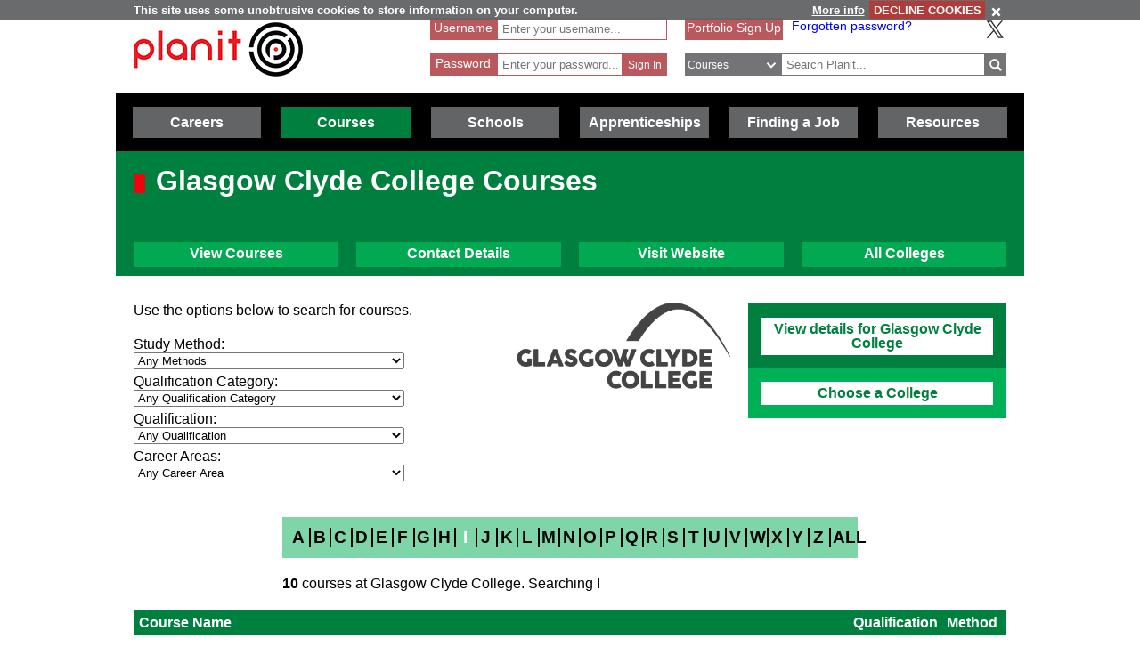

--- FILE ---
content_type: text/html; charset=utf-8
request_url: https://www.planitplus.net/Institutions/Courses/32?page=12&letter=I&sortOrder=QualificationAsc
body_size: 58543
content:
<!DOCTYPE html>

<html lang="en">

<head>
    <title>Planit : Colleges in Scotland : Glasgow Clyde College Courses</title>
    <meta charset="utf-8" />
    <meta http-equiv="X-UA-Compatible" content="IE=edge" />
    <meta name="viewport" content="width=device-width, initial-scale=1, minimum-scale=1">
    <meta name="HandheldFriendly" content="True">
    <link rel="search" href="/opensearchdescription.xml"
          type="application/opensearchdescription+xml" title="Planit Search" />
        <!-- FOR SEO which could be hindered by multiple canonical formats, e.g. has sort parameter in query string -->
        <link rel="canonical" href="https://www.planitplus.net/Institutions/Courses/32?letter=All" />
    <link rel="stylesheet" type="text/css" href="/Content/CSS/glyphicons.min.css" />
    <link rel="stylesheet" type="text/css" href="/Content/CSS/glyphicons-social.min.css" />
    <link rel="stylesheet" type="text/css" href="/Content/CSS/glyphicons-halflings.min.css" />
    <link rel="stylesheet" type="text/css" href="/Content/CSS/glyphicons-filetypes.min.css" />
    <link rel="stylesheet" type="text/css" href="/Content/CSS/glyphicons-custom.min.css" />
    <link rel="stylesheet" type="text/css" href="/Content/CSS/simplegrid.min.css" />
    <link rel="stylesheet" type="text/css" href="/Content/CSS/PlanITCore.min.css" />
    <link rel="stylesheet" type="text/css" href="/Content/CSS/moreSites.min.css" />
    <link rel="stylesheet" type="text/css" href="/Content/CSS/jQueryUI/base/jquery-ui.css" />
    <link rel="stylesheet" type="text/css" href="/Content/CSS/gatewaycookiebanner.css" />
    
    <script src="/Content/Scripts/jquery-1.8.2.min.js" type="text/javascript"></script>
    <script src="/Content/Scripts/jquery.validate.js" type="text/javascript"></script>
    <script src="/Content/Scripts/jquery.validate.unobtrusive.js" type="text/javascript"></script>
    <script src="/Content/Scripts/additional-methods.js" type="text/javascript"></script>
    <script src="/Content/Scripts/jquery-ui-1.10.1.custom.js" type="text/javascript"></script>
    <script src="/Content/Scripts/PlanItParentLayout.js?v=1.1" type="text/javascript"></script>
    <script src="/Content/Scripts/jquery.cookie.js" type="text/javascript"></script>
    <script src="/Content/Scripts/jquery.gatewaycookiebanner.js" type="text/javascript"></script>



    <script src="/Content/Scripts/Calendar/moment.js" type="text/javascript"></script>
    <script src="/Content/Scripts/Calendar/jquery.eventCalendar.min.js" type="text/javascript"></script>
    <link rel="stylesheet" href="/Content/CSS/eventCalendar.css">


    <link rel="apple-touch-icon" sizes="57x57" href="/Content/Images/Favicons/apple-touch-icon-57x57.png">
    <link rel="apple-touch-icon" sizes="60x60" href="/Content/Images/Favicons/apple-touch-icon-60x60.png">
    <link rel="apple-touch-icon" sizes="72x72" href="/Content/Images/Favicons/apple-touch-icon-72x72.png">
    <link rel="apple-touch-icon" sizes="76x76" href="/Content/Images/Favicons/apple-touch-icon-76x76.png">
    <link rel="apple-touch-icon" sizes="114x114" href="/Content/Images/Favicons/apple-touch-icon-114x114.png">
    <link rel="apple-touch-icon" sizes="120x120" href="/Content/Images/Favicons/apple-touch-icon-120x120.png">
    <link rel="apple-touch-icon" sizes="144x144" href="/Content/Images/Favicons/apple-touch-icon-144x144.png">
    <link rel="apple-touch-icon" sizes="152x152" href="/Content/Images/Favicons/apple-touch-icon-152x152.png">
    <link rel="apple-touch-icon" sizes="180x180" href="/Content/Images/Favicons/apple-touch-icon-180x180.png">
    <link rel="icon" type="image/png" href="/Content/Images/Favicons/favicon-32x32.png" sizes="32x32">
    <link rel="icon" type="image/png" href="/Content/Images/Favicons/favicon-194x194.png" sizes="194x194">
    <link rel="icon" type="image/png" href="/Content/Images/Favicons/favicon-96x96.png" sizes="96x96">
    <link rel="icon" type="image/png" href="/Content/Images/Favicons/android-chrome-192x192.png" sizes="192x192">
    <link rel="icon" type="image/png" href="/Content/Images/Favicons/favicon-16x16.png" sizes="16x16">
    <link rel="manifest" href="/Content/Images/Favicons/manifest.json">
    <link rel="shortcut icon" href="/Content/Images/Favicons/favicon.ico">
    <meta name="msapplication-TileColor" content="#ff3333">
    <meta name="msapplication-TileImage" content="/Content/Images/Favicons/mstile-144x144.png">
    <meta name="msapplication-config" content="/Content/Images/Favicons/browserconfig.xml">
    <meta name="theme-color" content="#ffffff">

        

        <link rel="stylesheet" type="text/css" href="/Content/CSS/PlanITLearning.css" />
        <script src="/Content/Scripts/jquery.imagemapster.min.js" type="text/javascript"></script>


    <!--[if lt IE 9]>
        <script src="https://css3-mediaqueries-js.googlecode.com/files/css3-mediaqueries.js"></script>
        <script src="https://html5shim.googlecode.com/svn/trunk/html5.js"></script>
    <link rel="stylesheet" type="text/css" href="/Content/CSS/PlanITIEMenu.css"/>
    <![endif]-->
    <!--[if gt IE 9]><!-->
    <script>
        document.addEventListener("touchstart", function () { }, true);
    </script>
    <!--
    <![endif]-->
    <!-- Mobile Menu -->
    <!--[if gt IE 9]><!-->
    <script>
        $(document).ready(function () {
            $("li.open-menu").on('click', function () {
                $("li.main").addClass("show");
                $("li.close-menu").addClass("show");
                $("li.open-menu").removeClass("show");
            });

            $("li.close-menu").on('click', function () {
                $("li.main").removeClass("show");
                $("li.close-menu").removeClass("show");
                $("li.open-menu").addClass("show");
                $("div.dropdown-careers, div.dropdown-learning, div.dropdown-schools, div.dropdown-links, div.dropdown-job, div.dropdown-apprenticeships").removeClass("show");
                $("span.glyphicons-close-careers, span.glyphicons-close-learning, span.glyphicons-close-schools, span.glyphicons-close-job, span.glyphicons-close-links, span.glyphicons-close-apprenticeships").removeClass("show");
                $("span.glyphicons-open-careers, span.glyphicons-open-learning, span.glyphicons-open-schools, span.glyphicons-open-job, span.glyphicons-open-links, span.glyphicons-open-apprenticeships").addClass("show");
                $("div.main.careers, div.main.learning, div.main.schools, div.main.links, div.main.job, div.apprenticeships.main").removeClass("highlighted");
            });

            $("div.main.careers").on('click', function () {
                $("div.dropdown-careers").toggleClass("show");
                $("div.dropdown-learning, div.dropdown-schools, div.dropdown-links, div.dropdown-apprenticeships").removeClass("show");
                $("span.glyphicons-careers").toggleClass("show");
                $("span.glyphicons-close-learning, span.glyphicons-close-schools, span.glyphicons-close-job, span.glyphicons-close-links, span.glyphicons-close-apprenticeships").removeClass("show");
                $("span.glyphicons-open-learning, span.glyphicons-open-schools, span.glyphicons-open-job, span.glyphicons-open-links, span.glyphicons-open-apprenticeships").addClass("show");
                $("div.main.careers").toggleClass("highlighted");
                $("div.main.learning, div.main.schools, div.main.job, div.main.links, div.apprenticeships.links").removeClass("highlighted");
            });

            $("div.main.learning").on('click', function () {
                $("div.dropdown-learning").toggleClass("show");
                $("div.dropdown-careers, div.dropdown-schools, div.dropdown-links, div.dropdown-apprenticeships").removeClass("show");
                $("span.glyphicons-learning").toggleClass("show");
                $("span.glyphicons-close-careers, span.glyphicons-close-schools, span.glyphicons-close-job, span.glyphicons-close-links, span.glyphicons-close-apprenticeships").removeClass("show");
                $("span.glyphicons-open-careers, span.glyphicons-open-schools, span.glyphicons-open-job, span.glyphicons-open-links, span.glyphicons-open-apprenticeships").addClass("show");
                $("div.main.learning").toggleClass("highlighted");
                $("div.main.careers, div.main.schools, div.main.job, div.main.links, div.main.apprenticeships").removeClass("highlighted");
            });

            $("div.main.schools").on('click', function () {
                $("div.dropdown-schools").toggleClass("show");
                $("div.dropdown-learning, div.dropdown-careers, div.dropdown-job, div.dropdown-links, div.dropdown-apprenticeships").removeClass("show");
                $("span.glyphicons-schools").toggleClass("show");
                $("span.glyphicons-close-learning, span.glyphicons-close-careers, span.glyphicons-close-job, span.glyphicons-close-links, span.glyphicons-close-apprenticeships").removeClass("show");
                $("span.glyphicons-open-learning, span.glyphicons-open-careers, span.glyphicons-open-job, span.glyphicons-open-links, span.glyphicons-open-apprenticeships").addClass("show");
                $("div.main.schools").toggleClass("highlighted");
                $("div.main.learning, div.main.careers, div.main.job, div.main.links, div.apprenticeships.main").removeClass("highlighted");
            });

            $("div.main.apprenticeships").on('click', function () {
                $("div.dropdown-apprenticeships").toggleClass("show");
                $("div.dropdown-learning, div.dropdown-careers, div.dropdown-job, div.dropdown-links, div.dropdown-schools").removeClass("show");
                $("span.glyphicons-apprenticeships").toggleClass("show");
                $("span.glyphicons-close-learning, span.glyphicons-close-careers, span.glyphicons-close-job, span.glyphicons-close-links, span.glyphicons-close-schools").removeClass("show");
                $("span.glyphicons-open-learning, span.glyphicons-open-careers, span.glyphicons-open-job, span.glyphicons-open-links, span.glyphicons-open-schools").addClass("show");
                $("div.main.apprenticeships").toggleClass("highlighted");
                $("div.main.learning, div.main.careers, div.main.job, div.main.links, div.main.schools").removeClass("highlighted");
            });

            $("div.main.job").on('click', function () {
                $("div.dropdown-job").toggleClass("show");
                $("div.dropdown-learning, div.dropdown-careers, div.dropdown-links, div.dropdown-schools, div.dropdown-apprenticeships").removeClass("show");
                $("span.glyphicons-job").toggleClass("show");
                $("span.glyphicons-close-learning, span.glyphicons-close-careers, span.glyphicons-close-links, span.glyphicons-close-schools, span.glyphicons-close-apprenticeships").removeClass("show");
                $("span.glyphicons-open-learning, span.glyphicons-open-careers, span.glyphicons-open-links, span.glyphicons-open-schools, span.glyphicons-open-apprenticeships").addClass("show");
                $("div.main.job").toggleClass("highlighted");
                $("div.main.learning, div.main.careers, div.main.links, div.schools.main, div.apprenticeships.main").removeClass("highlighted");
            });

            $("div.main.links").on('click', function () {
                $("div.dropdown-links").toggleClass("show");
                $("div.dropdown-learning, div.dropdown-schools, div.dropdown-careers, div.dropdown-job, div.dropdown-apprenticeships").removeClass("show");
                $("span.glyphicons-links").toggleClass("show");
                $("span.glyphicons-close-learning, span.glyphicons-close-schools, span.glyphicons-close-careers, span.glyphicons-close-job, span.glyphicons-close-apprenticeships").removeClass("show");
                $("span.glyphicons-open-learning, span.glyphicons-open-schools, span.glyphicons-open-careers, span.glyphicons-open-job, span.glyphicons-open-apprenticeships").addClass("show");
                $("div.main.links").toggleClass("highlighted");
                $("div.main.learning, div.main.schools, div.main.careers, div.main.job, div.apprenticeships.main").removeClass("highlighted");
            });
        });
    </script>
    <!--
        <![endif]-->
    <script>
        //if (jQuery.cookie('cc') !== "0")
        //{
        //    (function (i, s, o, g, r, a, m)
        //    {
        //        i['GoogleAnalyticsObject'] = r;
        //        i[r] = i[r] || function ()
        //        {
        //            (i[r].q = i[r].q || []).push(arguments);
        //        }, i[r].l = 1 * new Date();
        //        a = s.createElement(o),
        //            m = s.getElementsByTagName(o)[0];
        //        a.async = 1;
        //        a.src = g;
        //        m.parentNode.insertBefore(a, m);
        //    })(window, document, 'script', '//www.google-analytics.com/analytics.js', 'ga');

        //    ga('create', 'UA-160146-25', 'auto');
        //    ga('send', 'pageview');
        //}
    </script>

    <!-- Google tag (gtag.js) -->
    <script async src="https://www.googletagmanager.com/gtag/js?id=G-659KD9WC8E"></script>
    <script>
        window.dataLayer = window.dataLayer || [];
        function gtag() { dataLayer.push(arguments); }
        gtag('js', new Date());

        gtag('config', 'G-659KD9WC8E');
    </script>

</head>

<body xml:lang="en-GB" lang="en-gb">
    <div id="eantics"></div>

    <!-- Header -->
    <h1 class="hidden-h1">Planit</h1>
    <div class="header grid grid-pad">
        <div class="col-1-3 mobile-col-2-3">
            <a href="/" title="Planit Home">
                <img class="logo" src="/Content/Images/Logos/planit-logo.png" title="Planit" alt="Planit Home" />
            </a>
        </div>

            <div class="col-2-7 hide-on-mobile">
<form action="/Portfolio/SignIn" id="SignIn" method="post"><input name="__RequestVerificationToken" type="hidden" value="q1smbzVXunjm3OzgnjBV0GI5eHMq64I3DYG5V8e2BXKZtPMxxTnqZTH-XHzC8g2G1DAxig-9ok8K-vO6c17Aai0UJeDOg0qay8vmFCMTOHoi9Z1b3n3-9nm1979-pfcPlZn5pQ2" /><div class="validation-summary-valid" data-valmsg-summary="true"><ul><li style="display:none"></li>
</ul></div><input id="ReturnURL" name="ReturnURL" type="hidden" value="" />    <div class="login-div portfolio"><label for="UserName">Username</label> <span class="field-validation-valid" data-valmsg-for="UserName" data-valmsg-replace="false">*</span></div>
    <div class="username-input portfolio"><input data-val="true" data-val-required="Enter your Username" id="UserName" name="UserName" placeholder="Enter your username..." type="text" value="" /></div>
    <br />
    <div class="login-div portfolio"><label for="Password">Password</label> <span class="field-validation-valid" data-valmsg-for="Password" data-valmsg-replace="false">*</span></div>
    <div class="password-input portfolio"><input autocomplete="off" data-val="true" data-val-required="Enter your Password" id="Password" name="Password" placeholder="Enter your password..." type="password" /></div>
    <input class="login-submit portfolio" type="submit" id="signin" name="signin" value="Sign In" />
</form>
            </div>

        <div class="col-7619-20000">
                <div class="signed-in hide-on-mobile register">
                    <a href="/Portfolio/Overview/" title="Portfolio Sign Up">Portfolio Sign Up</a>
                </div>
            <div class="socialButtons">
                    <a class="forgot-password" href="/Portfolio/ForgotPassword/">Forgotten password?</a>
                    <a class="x-icon" href="https://x.com/planitcareers/" title="Follow us on X"><img src="/Content/Images/x.svg" alt="X logo"/></a>
            </div>
<form action="/Search/Results" class="search" method="get">    <div class="login-div">
        <select id="SearchTypeOnMenu" name="SearchTypeOnMenu" title="Select search type"><option value="Jobs">Jobs</option>
<option selected="selected" value="Courses">Courses</option>
<option value="Web Links">Web Links</option>
</select>
        <svg version="1.1" xmlns="http://www.w3.org/2000/svg" x="0px" y="0px" width="48px" height="48px" viewBox="0 0 48 48" style="enable-background: new 0 0 48 48;" xml:space="preserve">
            <g id="glyphicons">
                <g id="chevron-down">
                    <path id="chevron_x5F_down" d="M24,31.17L13.507,20.677l2.672-2.672L24,25.816L31.816,18l2.676,2.676L24,31.17z" fill="white" />
                </g>
            </g>
            <g id="Layer_2">
            </g>
        </svg>
    </div>
<input class="input-validation-error" data-val="true" data-val-required="The SearchText field is required." id="SearchText" name="SearchText" placeholder="Search Planit..." title="Enter text to search Planit" type="text" value="" /><input data-val="true" data-val-required="The IsTitleOnly field is required." id="IsTitleOnly" name="IsTitleOnly" type="hidden" value="False" />    <div class="search-button">
        <input class="glyphicons" type="submit" id="submitButton" value="&#XE028;" title="Search" />
    </div>
</form>
        </div>
    </div>

    <!-- Navigation Menu -->

    <div class="btnContainer">
        <nav class="nav">
            <ul class="main">
                <li class="main open-menu hide-on-tablet hide-on-desktop show">
                    <div class="main" title="Open Menu"><span class="open-menu"><span class="glyphicons show glyphicons-menu-hamburger"></span>Menu</span></div>
                </li>
                <li class="main close-menu hide-on-tablet hide-on-desktop">
                    <div class="main" title="Close Menu"><span class="close-menu"><span class="glyphicons show glyphicons-remove-2"></span>Close Menu</span></div>
                </li>

                <li class="careers main">
                    <div class="careers main" title="Careers">
                        <span class="glyphicons glyphicons-careers glyphicons-open-careers show glyphicons-chevron-down hide-on-desktop hide-on-tablet"></span><span class="glyphicons glyphicons-careers glyphicons-close-careers glyphicons-chevron-up hide-on-desktop hide-on-tablet"></span>Careers
                    </div>
                    <div class="dropdown-careers drop">
                        <ul>
                            
                            <li><a href="/JobProfiles/" class="careers-drop" title="Job Profiles">Careers A to Z</a></li>
                            <li><a href="/CareerMatch/" class="careers-drop" title="CareerMatch">CareerMatch</a></li>
                            
                            <li><a href="/STEM/" class="careers-drop" title="STEM">STEM</a></li>
                            <li><a href="/Energy" class="careers-drop" title="Offshore Energy">Offshore Energy</a></li>
                        </ul>
                                    </div>
                                </li>
                                <li class="learning main">
                                    <div class="learning main" title="Courses">
                                        <span class="glyphicons glyphicons-learning glyphicons-open-learning show glyphicons-chevron-down hide-on-desktop hide-on-tablet"></span><span class="glyphicons glyphicons-learning glyphicons-close-learning glyphicons-chevron-up hide-on-desktop hide-on-tablet"></span>Courses
                                    </div>
                                    <div class="dropdown-learning drop">
                                        <ul>
                
                                            <li><a href = "/Institutions/Colleges/" class="learning-drop" title="Colleges">Colleges</a></li>
                                            <li><a href = "/Institutions/Universities/" class="learning-drop" title="Universities">Universities</a></li>
                                            <li><a href = "/CourseMatch/" class="learning-drop" title="CourseMatch">CourseMatch</a></li>
                
                                            <li><a href = "/WebLinks/redirect/203" class="learning-drop multi-line" title="Essential Guide - College : opens in new window." onclick="target='_blank';"><span class="glyphicons glyphicons-new-window hide-on-desktop hide-on-tablet show"></span>Essential Guide - College</a></li>
                                            <li><a href = "/WebLinks/redirect/204" class="learning-drop multi-line" title="Essential Guide - University : opens in new window." onclick="target='_blank';"><span class="glyphicons glyphicons-new-window hide-on-desktop hide-on-tablet show"></span>Essential Guide - University</a></li>
                                        </ul>
                                    </div>
                                </li>
                                <li class="schools main">
                                    <div class="schools main" title="Schools">
                                        <span class="glyphicons glyphicons-schools glyphicons-open-schools show glyphicons-chevron-down hide-on-desktop hide-on-tablet"></span><span class="glyphicons glyphicons-schools glyphicons-close-schools glyphicons-chevron-up hide-on-desktop hide-on-tablet"></span>Schools
                                    </div>
                                    <div class="dropdown-schools drop">
                                        <ul>
                                            <li><a href = "/Schools/OptionChoices/" class="schools-drop" title="Option Choices">Option Choices</a></li>
                
                
                                            <li><a href = "/Nationals/AtoZ/" class="schools-drop" title="Nationals A to Z">Nationals A to Z</a></li>
                                            <li><a href = "/Schools/SubjectCareerList/" class="schools-drop" title="Subject Career List">Subject Career List</a></li>
                                            <li><a href = "/Schools/SubjectCareerPosters/" class="schools-drop" title="Subject Career Posters">Subject Posters</a></li>
                
                
                                            <li><a href = "/WebLinks/redirect/210" class="schools-drop multi-line" title="Essential Guide - Study Tips : opens in new window." onclick="target='_blank';"><span class="glyphicons glyphicons-new-window hide-on-desktop hide-on-tablet show"></span>Essential Guide - Study Tips</a></li>
                                            <li><a href = "/Schools/CareerPathways/" class="schools-drop" title="Career Pathways">Career Pathways</a></li>
                                        </ul>
                                    </div>
                                </li>
                                <li class="apprenticeships main">
                                    <div class="apprenticeships main" title="Apprenticeships">
                                        <span class="glyphicons glyphicons-apprenticeships glyphicons-open-apprenticeships show glyphicons-chevron-down hide-on-desktop hide-on-tablet"></span><span class="glyphicons glyphicons-apprenticeships glyphicons-close-apprenticeships glyphicons-chevron-up hide-on-desktop hide-on-tablet"></span>Apprenticeships
                                    </div>
                                    <div class="dropdown-apprenticeships drop">
                                        <ul>
                
                                            <li><a href = "/Apprenticeships/" class="apprenticeships-drop" title="About Apprenticeships">About</a></li>
                                            <li><a href = "/FoundationApprenticeships/" class="apprenticeships-drop" title="Foundation Apprenticeships">Foundation</a></li>
                                            <li><a href = "/ModernApprenticeships/" class="apprenticeships-drop" title="Modern Apprenticeships">Modern</a></li>
                
                                            <li><a href = "/GraduateApprenticeships/" class="apprenticeships-drop" title="Graduate Apprenticeships">Graduate</a></li>
                
                
                                        </ul>
                                    </div>
                                </li>
                
                                <li class="job main">
                                    <div class="job main" title="Finding a Job">
                                        <span class="glyphicons glyphicons-job glyphicons-open-job show glyphicons-chevron-down hide-on-desktop hide-on-tablet"></span><span class="glyphicons glyphicons-job glyphicons-close-job glyphicons-chevron-up hide-on-desktop hide-on-tablet"></span>Finding a Job
                                    </div>
                                    <div class="dropdown-job drop">
                                        <ul>
                                            <li><a href = "/JobSeekingSkills/" class="job-drop" title="Job Seeking Skills">Job Seeking Skills</a></li>
                                            <li><a href = "https://www.planitplus.net/Trainit/" class="job-drop" title="Interview Game : opens in new window." onclick="target='_blank';">Interview Game</a></li>
                                        </ul>
                                    </div>
                                </li>

                                <li class="links main">
                                    <a href = "/WebLinks/Resources/" class="links main" title="Resources">Resources</a>
                                </li>
                                <!--<div class="dropdown-links drop">
                            <ul>
                                <li><a href = "/JobProfiles/" class="links-drop" title="Careers A to Z">Careers A to Z</a></li>
                                <li><a href = "/CareerMatch/" class="links-drop" title="CareerMatch">CareerMatch</a></li>
                                <li><a href = "/CourseMatch/" class="links-drop" title="CourseMatch">CourseMatch</a></li>
                                <li><a href = "https://www.planitplus.net/Trainit/" class="links-drop" title="Interview Game : opens in new window." onclick="target='_blank';"><span class="glyphicons glyphicons-new-window hide-on-desktop hide-on-tablet show"></span>Interview Game</a></li>
                                <li><a href = "/Articles/" class="links-drop" title="Articles">Articles</a></li>
                                <li><a href = "/EasyCV/" class="links-drop" title="Easy CV">Easy CV</a></li>
                                <li><a href = "/CoveringLetters/" class="links-drop" title="Cover Letter Creator">Cover Letter Creator</a></li>
                                <li><a href = "/WebLinks/" class="links-drop" title="Web Links">Web Links</a></li>
                                <li><a href = "/DocumentStore/PlanitUserGuide.pdf" class="links-drop" title="User Guide : opens in new window." onclick="target='_blank'; ga('send', 'event', 'PDF', 'Download', 'User Guide');"><span class="glyphicons glyphicons-new-window hide-on-desktop hide-on-tablet show"></span>User Guide</a></li>-->
                
                            <!--<li><a href="/Schools/CareerPathways/" class="links-drop" title="Career Pathways">Career Pathways</a></li>
                                    <li><a href="/Publications/" class="links-drop" title="Publications">Publications</a></li>
                                    <li><a href="/Leaflets/Careers" class="links-drop" title="Career Leaflets">Career Leaflets</a></li>
                                </ul>
                            </div>-->

                            <li class="main portfolio hide-on-tablet hide-on-desktop">
                                <div class="main">
                                    <a href="/Portfolio/" class="portfolio log-out" title="Portfolio">Portfolio</a>
                                    <a class="log-out-button" href="/Portfolio/" title="Sign In"><span aria-hidden="true" class="glyphicons float-right show glyphicons-unlock"></span><span class="sr-only">Sign In</span></a>
                                </div>

                            </li>
                        </ul>
        </nav>
    </div>

    





<!-- Page Content -->
<script type="text/javascript">
    function showhideInstitutions() {
        var divId = "#ShowInstitutions";
        $(divId).fadeToggle(1000, "linear");
        $("#InstitutionsLink").hide();
    }
</script>


<div class="title-learning titleBox">
    <div class="titleSquare"></div>
    <h1>Glasgow Clyde College Courses</h1>

        <div class="grid grid-pad subPageMenu">
            <div class="col-1-4">
                <a href="/Institutions/Courses/32" title="View all courses available at this college" class="subBtn subBtn-learning single-row white-bold">
                    <div class=" subBtn-vertalign">View Courses</div>
                </a>
            </div>
            <div class="col-1-4">
                <a href="/Institutions/Colleges/32#ContactDetails" title="View contact details and campuses" class="subBtn subBtn-learning single-row white-bold">
                    <div class=" subBtn-vertalign">Contact Details</div>
                </a>
            </div>
            <div class="col-1-4">
                <a href="http://www.glasgowclyde.ac.uk" title="Visit college website : opens in new window." class="subBtn subBtn-learning single-row white-bold" onclick=" target = '_blank'; ">
                    <span class="float right-margin glyphicons glyphicons-new-window hide-on-desktop hide-on-tablet show"></span>
                    <div class=" subBtn-vertalign">Visit Website</div>
                </a>
            </div>
            <div class="col-1-4">
                    <a href="/Institutions/Colleges/" title="View all colleges" class="subBtn subBtn-learning single-row white-bold">
                        <div class=" subBtn-vertalign">All Colleges</div>
                    </a>
            </div>
        </div>
    
</div>



<div class="grid grid-pad uni-info">

        


    <div class="col-3-5 float-right top-page-margin">
                    <div class="col-1-2 mobile-col-1-2 hide-on-mobile">
                        <div class="institution-logo">
                    <img src="/InstitutionLogos/32.png" alt="Glasgow Clyde College" title="Glasgow Clyde College" />
                        </div>
                </div>        

    <div class="col-1-2 mobile-col-1-1 bottom-margin no-right-padding">


        <div class="job-block-menu top">
            <ul>
                <li><a href="/Institutions/Colleges/32" title="Institution Details">View details for Glasgow Clyde College</a></li>
            </ul>
        </div>
        <div class="job-block-menu second-top">
            <a href="javascript:showhideInstitutions();" title="Choose a College" id="InstitutionsLink">Choose a College</a>

            <div id="ShowInstitutions" style="display: none;">
                <h4 class="job-menu-title">Choose a College</h4>
                <ul>
                        <li> <a href="/Institutions/Colleges/7" title="Ayrshire College" >Ayrshire College</a></li>
                        <li> <a href="/Institutions/Colleges/25" title="Borders College" >Borders College</a></li>
                        <li> <a href="/Institutions/Colleges/30" title="City of Glasgow College" >City of Glasgow College</a></li>
                        <li> <a href="/Institutions/Colleges/11" title="Dumfries and Galloway College" >Dumfries and Galloway College</a></li>
                        <li> <a href="/Institutions/Colleges/12" title="Dundee and Angus College" >Dundee and Angus College</a></li>
                        <li> <a href="/Institutions/Colleges/17" title="Edinburgh College" >Edinburgh College</a></li>
                        <li> <a href="/Institutions/Colleges/36" title="Fife College" >Fife College</a></li>
                        <li> <a href="/Institutions/Colleges/23" title="Forth Valley College" >Forth Valley College</a></li>
                        <li> <a href="/Institutions/Colleges/32" title="Glasgow Clyde College"                 class="selected"
>Glasgow Clyde College</a></li>
                        <li> <a href="/Institutions/Colleges/29" title="Glasgow Kelvin College" >Glasgow Kelvin College</a></li>
                        <li> <a href="/Institutions/Colleges/10" title="HTC (Highland Theological College)" >HTC (Highland Theological College)</a></li>
                        <li> <a href="/Institutions/Colleges/9" title="New College Lanarkshire" >New College Lanarkshire</a></li>
                        <li> <a href="/Institutions/Colleges/53" title="Newbattle Abbey College" >Newbattle Abbey College</a></li>
                        <li> <a href="/Institutions/Colleges/5" title="North East Scotland College" >North East Scotland College</a></li>
                        <li> <a href="/Institutions/Colleges/44" title="Sabhal M&#242;r Ostaig" >Sabhal M&#242;r Ostaig</a></li>
                        <li> <a href="/Institutions/Colleges/15" title="South Lanarkshire College" >South Lanarkshire College</a></li>
                        <li> <a href="/Institutions/Colleges/51" title="UHI Argyll" >UHI Argyll</a></li>
                        <li> <a href="/Institutions/Colleges/35" title="UHI Inverness" >UHI Inverness</a></li>
                        <li> <a href="/Institutions/Colleges/22" title="UHI Moray" >UHI Moray</a></li>
                        <li> <a href="/Institutions/Colleges/24" title="UHI North, West and Hebrides" >UHI North, West and Hebrides</a></li>
                        <li> <a href="/Institutions/Colleges/37" title="UHI Orkney" >UHI Orkney</a></li>
                        <li> <a href="/Institutions/Colleges/43" title="UHI Perth" >UHI Perth</a></li>
                        <li> <a href="/Institutions/Colleges/38" title="UHI Shetland" >UHI Shetland</a></li>
                        <li> <a href="/Institutions/Colleges/41" title="West College Scotland" >West College Scotland</a></li>
                        <li> <a href="/Institutions/Colleges/39" title="West Lothian College" >West Lothian College</a></li>
                </ul>
            </div>

        </div>

            </div>


        </div>






    <div class="col-2-5 mobile-col-1-1 top-page-margin">

        <p style="text-align:left">Use the options below to search for courses.
             </p>


<form action="/Institutions/Courses/32?page=12&amp;letter=I&amp;sortOrder=QualificationAsc" method="post">                <ul class="course">
                 
                    <li><label for="CourseTypeId">Study Method:</label><br />
                        <select data-val="true" data-val-number="The field CourseTypeId must be a number." id="CourseTypeId" name="CourseTypeId"><option value="">Any Methods</option>
<option value="307">Full time</option>
<option value="0">Part time (All)</option>
<option value="306">Online learning</option>
<option value="308">Part time (block release)</option>
<option value="310">Part time (day)</option>
<option value="311">Part time (evening)</option>
<option value="314">Residential</option>
</select></li>
                    <li><label for="QualificationTypeId">Qualification Category:</label><br />
                        <select data-val="true" data-val-number="The field QualificationTypeId must be a number." id="QualificationTypeId" name="QualificationTypeId"><option value="">Any Qualification Category</option>
<option value="1">NC and NQ and Access</option>
<option value="4">HNC and HND </option>
<option value="2">Degree, DipHE and CertHE</option>
<option value="6">VQ (via College)</option>
<option value="3">Other Qualifications</option>
<option value="7">College Cert and Non Cert</option>
</select></li>
                    <li><label for="QualificationId">Qualification:</label><br />
                        <select data-val="true" data-val-number="The field QualificationId must be a number." id="QualificationId" name="QualificationId"><option value="">Any Qualification</option>
<option value="1">Access to FE/HE</option>
<option value="9">Advanced Higher</option>
<option value="10">CertHE</option>
<option value="11">College Cert</option>
<option value="12">Degree</option>
<option value="13">DipHE</option>
<option value="15">Higher</option>
<option value="16">HNC</option>
<option value="17">HND</option>
<option value="37">National 4</option>
<option value="35">National 5</option>
<option value="21">NC</option>
<option value="22">Non Cert</option>
<option value="23">NQ</option>
<option value="36">NVQ</option>
<option value="24">Other</option>
<option value="31">SVQ</option>
</select></li>
                    <li><label for="CareerAreaId">Career Areas:</label><br />
                        <select data-val="true" data-val-number="The field CareerAreaId must be a number." id="CareerAreaId" name="CareerAreaId"><option value="">Any Career Area</option>
<option value="1">Administration and Management</option>
<option value="2">Animals, Land and Environment</option>
<option value="4">Art and Design</option>
<option value="5">Arts, Social Sciences and Languages</option>
<option value="6">Buying, Selling and Related Work</option>
<option value="7">Communications and Media</option>
<option value="8">Computing and ICT</option>
<option value="9">Construction</option>
<option value="10">Engineering</option>
<option value="11">Finance</option>
<option value="12">Garage Services</option>
<option value="13">Hairdressing, Beauty and Wellbeing</option>
<option value="14">Health and Medicine</option>
<option value="15">Hospitality, Leisure and Tourism</option>
<option value="18">Information, Culture and Heritage</option>
<option value="17">Law</option>
<option value="19">Manufacturing Industries</option>
<option value="29">Offshore Energy</option>
<option value="20">Performing Arts</option>
<option value="22">Personal and General Services</option>
<option value="27">Personal Development</option>
<option value="16">Property and Facilities</option>
<option value="21">Science and Mathematics</option>
<option value="23">Social, Caring and Advisory Services</option>
<option value="24">Sport</option>
<option value="25">Teaching and Classroom Support</option>
<option value="26">Transport and Distribution</option>
<option value="3">Uniformed and Security Services</option>
</select></li>
                </ul>
<input id="Page" name="Page" type="hidden" value="12" /></form>
        <script type="text/javascript">
            $("#CourseTypeId").change(function () {
                this.form.submit();
            });
            $("#QualificationTypeId").change(function () {
                this.form.submit();
            });
            $("#QualificationId").change(function () {
                this.form.submit();
            });
            $("#CareerAreaId").change(function () {
                this.form.submit();
            });
    </script>

       </div>
        
               

    <div class="col-2-3 push-1-6 tablet-col-1-1 mobile-col-1-1">


        <ul class="a-to-z">
             

            <li class="no-border">
<a href="/Institutions/Courses/32?page=1&amp;letter=A&amp;sortOrder=QualificationAsc" title="Filter By A">A</a>            </li>
            <li><a href="/Institutions/Courses/32?page=1&amp;letter=B&amp;sortOrder=QualificationAsc" title="Filter By B">B</a></li>
            <li><a href="/Institutions/Courses/32?page=1&amp;letter=C&amp;sortOrder=QualificationAsc" title="Filter By C">C</a></li>
            <li><a href="/Institutions/Courses/32?page=1&amp;letter=D&amp;sortOrder=QualificationAsc" title="Filter By D">D</a></li>
            <li><a href="/Institutions/Courses/32?page=1&amp;letter=E&amp;sortOrder=QualificationAsc" title="Filter By E">E</a></li>
            <li><a href="/Institutions/Courses/32?page=1&amp;letter=F&amp;sortOrder=QualificationAsc" title="Filter By F">F</a></li>
            <li><a href="/Institutions/Courses/32?page=1&amp;letter=G&amp;sortOrder=QualificationAsc" title="Filter By G">G</a></li>
            <li><a href="/Institutions/Courses/32?page=1&amp;letter=H&amp;sortOrder=QualificationAsc" title="Filter By H">H</a></li>
            <li><a Class="current" href="/Institutions/Courses/32?page=1&amp;letter=I&amp;sortOrder=QualificationAsc" title="Filter By I">I</a></li>
            <li><a href="/Institutions/Courses/32?page=1&amp;letter=J&amp;sortOrder=QualificationAsc" title="Filter By J">J</a></li>
            <li><a href="/Institutions/Courses/32?page=1&amp;letter=K&amp;sortOrder=QualificationAsc" title="Filter By K">K</a></li>
            <li><a href="/Institutions/Courses/32?page=1&amp;letter=L&amp;sortOrder=QualificationAsc" title="Filter By L">L</a></li>
            <li><a href="/Institutions/Courses/32?page=1&amp;letter=M&amp;sortOrder=QualificationAsc" title="Filter By M">M</a></li>
            <li><a href="/Institutions/Courses/32?page=1&amp;letter=N&amp;sortOrder=QualificationAsc" title="Filter By N">N</a></li>
            <li><a href="/Institutions/Courses/32?page=1&amp;letter=O&amp;sortOrder=QualificationAsc" title="Filter By O">O</a></li>
            <li><a href="/Institutions/Courses/32?page=1&amp;letter=P&amp;sortOrder=QualificationAsc" title="Filter By P">P</a></li>
            <li><a href="/Institutions/Courses/32?page=1&amp;letter=Q&amp;sortOrder=QualificationAsc" title="Filter By Q">Q</a></li>
            <li><a href="/Institutions/Courses/32?page=1&amp;letter=R&amp;sortOrder=QualificationAsc" title="Filter By R">R</a></li>
            <li><a href="/Institutions/Courses/32?page=1&amp;letter=S&amp;sortOrder=QualificationAsc" title="Filter By S">S</a></li>
            <li><a href="/Institutions/Courses/32?page=1&amp;letter=T&amp;sortOrder=QualificationAsc" title="Filter By T">T</a></li>
            <li><a href="/Institutions/Courses/32?page=1&amp;letter=U&amp;sortOrder=QualificationAsc" title="Filter By U">U</a></li>
            <li><a href="/Institutions/Courses/32?page=1&amp;letter=V&amp;sortOrder=QualificationAsc" title="Filter By V">V</a></li>
            <li><a href="/Institutions/Courses/32?page=1&amp;letter=W&amp;sortOrder=QualificationAsc" title="Filter By W">W</a></li>
            <li><a href="/Institutions/Courses/32?page=1&amp;letter=X&amp;sortOrder=QualificationAsc" title="Filter By X">X</a></li>
            <li><a href="/Institutions/Courses/32?page=1&amp;letter=Y&amp;sortOrder=QualificationAsc" title="Filter By Y">Y</a></li>
            <li><a href="/Institutions/Courses/32?page=1&amp;letter=Z&amp;sortOrder=QualificationAsc" title="Filter By Z">Z</a></li>
            <li><a href="/Institutions/Courses/32?page=1&amp;letter=All&amp;sortOrder=QualificationAsc" title="Filter All">All</a></li>
        </ul>


        <p><strong>10</strong> courses at Glasgow Clyde College. Searching I</p>
         

    </div>



    

    
    <div class="col-1-1 mobile-col-1-1">
            <table cellspacing="0" cellpadding="0" class="courses">
                <thead>
                    <tr class="head">
                        <th><a href="/Institutions/Courses/32?page=1&amp;letter=I&amp;sortOrder=CourseAsc" rel="nofollow" title="Sort by Course Name">Course Name</a></th>
                        <th></th>
                        <th class="hide-on-mobile"><a href="/Institutions/Courses/32?page=1&amp;letter=I&amp;sortOrder=QualificationDesc" rel="nofollow" title="Sort by Qualification">Qualification</a></th>
                        <th class="hide-on-mobile hide-on-tablet"><a href="/Institutions/Courses/32?page=1&amp;letter=I&amp;sortOrder=CourseTypeAsc" rel="nofollow" title="Sort by Method">Method</a></th>
                    </tr>
                </thead>
                <tbody>
                        <tr>
                            <td class="wrap"><a href="/Institutions/ViewCourse/5046" title="Illustration">Illustration</a></td>
                            <td class="absorbing-column"></td>
                            <td class="hide-on-mobile">HND </td>
                            <td class="hide-on-mobile hide-on-tablet">Full time</td>
                        </tr>
                        <tr>
                            <td class="wrap"><a href="/Institutions/ViewCourse/17534" title="Industrial Biotechnology">Industrial Biotechnology</a></td>
                            <td class="absorbing-column"></td>
                            <td class="hide-on-mobile">HND </td>
                            <td class="hide-on-mobile hide-on-tablet">Full time</td>
                        </tr>
                        <tr>
                            <td class="wrap"><a href="/Institutions/ViewCourse/24216" title="Infrastructure and Cyber Security">Infrastructure and Cyber Security</a></td>
                            <td class="absorbing-column"></td>
                            <td class="hide-on-mobile">HND </td>
                            <td class="hide-on-mobile hide-on-tablet">Full time</td>
                        </tr>
                        <tr>
                            <td class="wrap"><a href="/Institutions/ViewCourse/28574" title="Infrastructure and Cyber Security (2nd year entry)">Infrastructure and Cyber Security (2nd year entry)</a></td>
                            <td class="absorbing-column"></td>
                            <td class="hide-on-mobile">HND </td>
                            <td class="hide-on-mobile hide-on-tablet">Full time</td>
                        </tr>
                        <tr>
                            <td class="wrap"><a href="/Institutions/ViewCourse/25628" title="Introduction to Administration with Business (Level 4)">Introduction to Administration with Business (Level 4)</a></td>
                            <td class="absorbing-column"></td>
                            <td class="hide-on-mobile">NQ </td>
                            <td class="hide-on-mobile hide-on-tablet">Full time</td>
                        </tr>
                        <tr>
                            <td class="wrap"><a href="/Institutions/ViewCourse/29409" title="Introduction to Hairdressing (Level 4)">Introduction to Hairdressing (Level 4)</a></td>
                            <td class="absorbing-column"></td>
                            <td class="hide-on-mobile">NQ </td>
                            <td class="hide-on-mobile hide-on-tablet">Full time</td>
                        </tr>
                        <tr>
                            <td class="wrap"><a href="/Institutions/ViewCourse/6121" title="Introduction to Horticulture with Gardening Skills (Level 4)">Introduction to Horticulture with Gardening Skills (Level 4)</a></td>
                            <td class="absorbing-column"></td>
                            <td class="hide-on-mobile">NQ </td>
                            <td class="hide-on-mobile hide-on-tablet">Full time</td>
                        </tr>
                        <tr>
                            <td class="wrap"><a href="/Institutions/ViewCourse/6111" title="Introduction to Horticulture with Landscaping Skills (Level 4)">Introduction to Horticulture with Landscaping Skills (Level 4)</a></td>
                            <td class="absorbing-column"></td>
                            <td class="hide-on-mobile">NQ </td>
                            <td class="hide-on-mobile hide-on-tablet">Full time</td>
                        </tr>
                        <tr>
                            <td class="wrap"><a href="/Institutions/ViewCourse/24221" title="Introduction to Skills in Construction (Level 4)">Introduction to Skills in Construction (Level 4)</a></td>
                            <td class="absorbing-column"></td>
                            <td class="hide-on-mobile">NQ </td>
                            <td class="hide-on-mobile hide-on-tablet">Full time</td>
                        </tr>
                        <tr>
                            <td class="wrap"><a href="/Institutions/ViewCourse/22492" title="Introduction to Art and Design Diploma Level 2 (UAL)">Introduction to Art and Design Diploma Level 2 (UAL)</a></td>
                            <td class="absorbing-column"></td>
                            <td class="hide-on-mobile">Other </td>
                            <td class="hide-on-mobile hide-on-tablet">Full time</td>
                        </tr>
                </tbody>
                <tr class="foot">
                    <td colspan="4">
                        <div class='pagination'><span class='paginationLeft'>Showing 1 - 10 of 10 </span></div>
                    </td>
                </tr>
            </table>
    </div>
              
</div>
       



    
    <script type="text/javascript">
    function showhideFeedbackForm(value) {
        var divId = value;
        $(divId).fadeToggle(1000, "linear");
        $("#name").focus();
    }
</script>

<!-- Feedback Box -->

<div id="feedbackdiv" class="grid grid-pad feedbackBox"
            style="display: none;"
    >
   <div class="validation-summary-valid" data-valmsg-summary="true"><ul><li style="display:none"></li>
</ul></div>
<form action="/Home/FeedbackEmail" id="feedbackForm" method="post">    <div class="feedback col-1-2">
        <div class="feedbackTitleBox login-div">Feedback Form</div>
        <div id="errormessage" class="errorFeedbackform error-message" style="display: none">
            <span clear="all" />
            &nbsp;
        </div>



        <span class="field-validation-valid" data-valmsg-for="Name" data-valmsg-replace="true"></span>
        <div class="input-holder">
            <div class="login-div">
                Name

            </div>
            <input data-val="true" data-val-required="Enter your name" id="Name" name="Name" placeholder="Enter your Name" style="margin-top: 4px\9" title="Name" type="text" value="" /><br />
        </div>

        <span class="field-validation-valid" data-valmsg-for="EmailAddress" data-valmsg-replace="true"></span>
        <div class="input-holder">
            <div class="login-div">Email</div>
            <input data-val="true" data-val-email="Email is not in the correct format" data-val-required="Enter your email" id="EmailAddress" name="EmailAddress" placeholder="Enter your Email Address" style="margin-top: 4px\9" title="Email Address" type="text" value="" /><br />
        </div>




 
     
        <div class="input-holder">
            <div class="dummyclass">&nbsp;</div><span class="field-validation-valid" data-valmsg-for="notArobot" data-valmsg-replace="true"></span>
                <div id="recaptcha2"></div>
        </div>

     
     
        <input class="submit" style="display: inline-block" type="submit" value="Submit" id="SubmitButton" name="SubmitButton" />
       



    </div>
    <div class="feedback col-1-2">
        <div class="messageTop login-div">Message</div>
        <div class="message-error">
            <span class="field-validation-valid" data-valmsg-for="Message" data-valmsg-replace="true"></span>
            <div id="text-errormsg" style="display: none">Please remove https:// and/or http:// from your message.</div>
        </div>
        <textarea Title="Feedback message" cols="20" data-val="true" data-val-regex="HTML tags are not allowed." data-val-regex-pattern="[^&lt;>&amp;]*" data-val-required="Enter your message" id="Message" name="Message" placeholder="Please type your feedback here" rows="10">
</textarea><br />

    </div>
    <div id="some-div">
        If you see this, leave this form field blank.
        <input id="body" name="body" title="blank field" type="text" value="" />
    </div>
<input data-val="true" data-val-range="Please complete reCAPTCHA !" data-val-range-max="True" data-val-range-min="True" data-val-required="Unticked" id="notArobot" name="notArobot" style="visibility:hidden;" type="checkbox" value="true" /><input name="notArobot" type="hidden" value="false" /></form>

<script type="text/javascript">
    // extend jquery range validator to work for required checkboxes
    var defaultRangeValidator = $.validator.methods.range;
    $.validator.methods.range = function (value, element, param)
    {
        var recaptcha = document.forms["feedbackForm"]["g-recaptcha-response"].value;

        if (element.type === 'checkbox' && (element.id == 'notArobot' || element.name == 'notArobot'))
        {
            // if it's a checkbox named 'notArobot' set the checked property according to recaptcha -> return its value
            if (recaptcha != "")
            {
                element.checked = true;
                // $("#notArobot").prop("checked", true);
            } else
            {
                element.checked = false;
                //$("#notArobot").prop("checked", false);
                // alert("Please fill reCAPTCHA"); //
            }
            return element.checked;
        } else
        {
            // otherwise run the default validation function
            return defaultRangeValidator.call(this, value, element, param);
        }
    }
</script>

<script type="text/javascript">

    function recaptcha_successcallback()
    {//reset the checkbox and its validator
      //  alert("callback working");
        $("#notArobot").prop("checked", true);
        var validator = $("#feedbackForm").validate();
        validator.element("#notArobot");
    }
    function recaptcha_expiredcallback()
    {//reset the checkbox and its validator
      //  alert("expired callback working");
        $("#notArobot").prop("checked", false);
        var validator = $("#feedbackForm").validate();
        validator.element("#notArobot");
    }


</script>

<script type="text/javascript">
    var sitekey = '6LcjRNsSAAAAAMbFwqEa8QphK9gy0PmIVXpl-zqz';
    var myCallBack = function ()
    {
        //alert("grecaptcha is ready!");
        var recaptcha2;
        recaptcha2 = grecaptcha.render('recaptcha2', {
            'sitekey': sitekey
            , 'theme': 'light'
            , 'class': 'g-recaptcha'
            , 'callback': 'recaptcha_successcallback'
            , 'expired-callback': 'recaptcha_expiredcallback'
        });
    };





</script>
<script src='https://www.google.com/recaptcha/api.js?onload=myCallBack&render=explicit' async defer></script>

<script type="text/javascript">
    "use strict";
    $(function ()
    {

        var toggleusernameerror = function (show)
        {

            var usernameid = '#text-errormsg';
            if (show === true)
            {
                $(usernameid).show();
                $('#SubmitButton').attr("disabled", true);
                $('#SubmitButton').css({ 'background-color': '#D8D8D8', 'color': '#686868' });
            } else
            {
                $(usernameid).hide();
                $('#SubmitButton').attr("disabled", false);
                $('#SubmitButton').css({ 'background-color': '', 'color': '' });
            }
        };

        var checkusername = function (control)
        {
            $.ajax({
                url: '/Home/CheckMessage?message=' + $(control).val(),
                dataType: "json",
                type: "GET",
                contentType: 'application/json; charset=utf-8',
                async: true,
                processData: false,
                cache: false,
                success: function (data)
                {
                    toggleusernameerror(data);
                }
            });
        };

        $("#Message").focusout(function ()
        {
            checkusername(this);
        });

        $("#Message").focusin(function ()
        {
            toggleusernameerror(false);
        });
    });
</script>

</div>

<!-- Footer -->

<div class="footer">
    <div class="grid grid-pad">
        <div class="col-1-3">
            <img alt="Planit" class="logo-white" src="/Content/Images/Logos/planit-logo-white.png" title="Planit" />
        </div>
        <div class="col-1-6">
            <ul class="footer">
                <li><a class="white" href="/Home/AboutUs/" title="About Us">About Us</a></li>
                <li><a class="white" href="/Home/Accessibility/" title="Accessibility">Accessibility</a></li>
                <li><a class="white" href="/Home/PrivacyPolicy/" title="Privacy Policy">Privacy Policy</a></li>
                <li><a class="white" href="/Home/TCs/" title="TCs">T&amp;Cs</a></li>
               
            </ul>
        </div>
        <div class="col-1-6">
            <ul class="footer">
                
                <li><a class="white" href="/DocumentStore/PlanitPocketGuide.pdf" title="Pocket Guide : opens in new window." onclick="target = '_blank'; ga('send', 'event', 'PDF', 'Download', 'Pocket Guide');">Pocket Guide</a></li>
                    
                    <li><a class="white" href="javascript:showhideFeedbackForm(feedbackdiv);">feedback form</a></li>
                <li><a class="white" href="https://twitter.com/planitcareers" title="Follow us on Twitter" onclick="target='_blank';"><span class="social social-twitter" style="font-size:1.3em; margin-bottom:-1px;" title="Follow us on Twitter"></span> &commat;planitcareers</a><br />
                </li>
                
                <li><a class="white" href="/Publications/" title="Publications">Publications</a></li>
            </ul>
        </div>
        <div class="col-1-3">
            <img alt="Gateway" class="logo-white gateway float-right" src="/Content/Images/Logos/gatewayLogoWhite.png" title="Gateway" />
        </div>
    </div>
</div>



    <script type="text/javascript">
        $(function () {
            planItParentLayoutController.init($(this), "/Search/AutoCompleteSearch?searchType=theType");
        });
    </script>
</body>
</html>


--- FILE ---
content_type: text/html; charset=utf-8
request_url: https://www.google.com/recaptcha/api2/anchor?ar=1&k=6LcjRNsSAAAAAMbFwqEa8QphK9gy0PmIVXpl-zqz&co=aHR0cHM6Ly93d3cucGxhbml0cGx1cy5uZXQ6NDQz&hl=en&v=7gg7H51Q-naNfhmCP3_R47ho&theme=light&size=normal&anchor-ms=20000&execute-ms=30000&cb=w95vf2uj8ran
body_size: 48879
content:
<!DOCTYPE HTML><html dir="ltr" lang="en"><head><meta http-equiv="Content-Type" content="text/html; charset=UTF-8">
<meta http-equiv="X-UA-Compatible" content="IE=edge">
<title>reCAPTCHA</title>
<style type="text/css">
/* cyrillic-ext */
@font-face {
  font-family: 'Roboto';
  font-style: normal;
  font-weight: 400;
  font-stretch: 100%;
  src: url(//fonts.gstatic.com/s/roboto/v48/KFO7CnqEu92Fr1ME7kSn66aGLdTylUAMa3GUBHMdazTgWw.woff2) format('woff2');
  unicode-range: U+0460-052F, U+1C80-1C8A, U+20B4, U+2DE0-2DFF, U+A640-A69F, U+FE2E-FE2F;
}
/* cyrillic */
@font-face {
  font-family: 'Roboto';
  font-style: normal;
  font-weight: 400;
  font-stretch: 100%;
  src: url(//fonts.gstatic.com/s/roboto/v48/KFO7CnqEu92Fr1ME7kSn66aGLdTylUAMa3iUBHMdazTgWw.woff2) format('woff2');
  unicode-range: U+0301, U+0400-045F, U+0490-0491, U+04B0-04B1, U+2116;
}
/* greek-ext */
@font-face {
  font-family: 'Roboto';
  font-style: normal;
  font-weight: 400;
  font-stretch: 100%;
  src: url(//fonts.gstatic.com/s/roboto/v48/KFO7CnqEu92Fr1ME7kSn66aGLdTylUAMa3CUBHMdazTgWw.woff2) format('woff2');
  unicode-range: U+1F00-1FFF;
}
/* greek */
@font-face {
  font-family: 'Roboto';
  font-style: normal;
  font-weight: 400;
  font-stretch: 100%;
  src: url(//fonts.gstatic.com/s/roboto/v48/KFO7CnqEu92Fr1ME7kSn66aGLdTylUAMa3-UBHMdazTgWw.woff2) format('woff2');
  unicode-range: U+0370-0377, U+037A-037F, U+0384-038A, U+038C, U+038E-03A1, U+03A3-03FF;
}
/* math */
@font-face {
  font-family: 'Roboto';
  font-style: normal;
  font-weight: 400;
  font-stretch: 100%;
  src: url(//fonts.gstatic.com/s/roboto/v48/KFO7CnqEu92Fr1ME7kSn66aGLdTylUAMawCUBHMdazTgWw.woff2) format('woff2');
  unicode-range: U+0302-0303, U+0305, U+0307-0308, U+0310, U+0312, U+0315, U+031A, U+0326-0327, U+032C, U+032F-0330, U+0332-0333, U+0338, U+033A, U+0346, U+034D, U+0391-03A1, U+03A3-03A9, U+03B1-03C9, U+03D1, U+03D5-03D6, U+03F0-03F1, U+03F4-03F5, U+2016-2017, U+2034-2038, U+203C, U+2040, U+2043, U+2047, U+2050, U+2057, U+205F, U+2070-2071, U+2074-208E, U+2090-209C, U+20D0-20DC, U+20E1, U+20E5-20EF, U+2100-2112, U+2114-2115, U+2117-2121, U+2123-214F, U+2190, U+2192, U+2194-21AE, U+21B0-21E5, U+21F1-21F2, U+21F4-2211, U+2213-2214, U+2216-22FF, U+2308-230B, U+2310, U+2319, U+231C-2321, U+2336-237A, U+237C, U+2395, U+239B-23B7, U+23D0, U+23DC-23E1, U+2474-2475, U+25AF, U+25B3, U+25B7, U+25BD, U+25C1, U+25CA, U+25CC, U+25FB, U+266D-266F, U+27C0-27FF, U+2900-2AFF, U+2B0E-2B11, U+2B30-2B4C, U+2BFE, U+3030, U+FF5B, U+FF5D, U+1D400-1D7FF, U+1EE00-1EEFF;
}
/* symbols */
@font-face {
  font-family: 'Roboto';
  font-style: normal;
  font-weight: 400;
  font-stretch: 100%;
  src: url(//fonts.gstatic.com/s/roboto/v48/KFO7CnqEu92Fr1ME7kSn66aGLdTylUAMaxKUBHMdazTgWw.woff2) format('woff2');
  unicode-range: U+0001-000C, U+000E-001F, U+007F-009F, U+20DD-20E0, U+20E2-20E4, U+2150-218F, U+2190, U+2192, U+2194-2199, U+21AF, U+21E6-21F0, U+21F3, U+2218-2219, U+2299, U+22C4-22C6, U+2300-243F, U+2440-244A, U+2460-24FF, U+25A0-27BF, U+2800-28FF, U+2921-2922, U+2981, U+29BF, U+29EB, U+2B00-2BFF, U+4DC0-4DFF, U+FFF9-FFFB, U+10140-1018E, U+10190-1019C, U+101A0, U+101D0-101FD, U+102E0-102FB, U+10E60-10E7E, U+1D2C0-1D2D3, U+1D2E0-1D37F, U+1F000-1F0FF, U+1F100-1F1AD, U+1F1E6-1F1FF, U+1F30D-1F30F, U+1F315, U+1F31C, U+1F31E, U+1F320-1F32C, U+1F336, U+1F378, U+1F37D, U+1F382, U+1F393-1F39F, U+1F3A7-1F3A8, U+1F3AC-1F3AF, U+1F3C2, U+1F3C4-1F3C6, U+1F3CA-1F3CE, U+1F3D4-1F3E0, U+1F3ED, U+1F3F1-1F3F3, U+1F3F5-1F3F7, U+1F408, U+1F415, U+1F41F, U+1F426, U+1F43F, U+1F441-1F442, U+1F444, U+1F446-1F449, U+1F44C-1F44E, U+1F453, U+1F46A, U+1F47D, U+1F4A3, U+1F4B0, U+1F4B3, U+1F4B9, U+1F4BB, U+1F4BF, U+1F4C8-1F4CB, U+1F4D6, U+1F4DA, U+1F4DF, U+1F4E3-1F4E6, U+1F4EA-1F4ED, U+1F4F7, U+1F4F9-1F4FB, U+1F4FD-1F4FE, U+1F503, U+1F507-1F50B, U+1F50D, U+1F512-1F513, U+1F53E-1F54A, U+1F54F-1F5FA, U+1F610, U+1F650-1F67F, U+1F687, U+1F68D, U+1F691, U+1F694, U+1F698, U+1F6AD, U+1F6B2, U+1F6B9-1F6BA, U+1F6BC, U+1F6C6-1F6CF, U+1F6D3-1F6D7, U+1F6E0-1F6EA, U+1F6F0-1F6F3, U+1F6F7-1F6FC, U+1F700-1F7FF, U+1F800-1F80B, U+1F810-1F847, U+1F850-1F859, U+1F860-1F887, U+1F890-1F8AD, U+1F8B0-1F8BB, U+1F8C0-1F8C1, U+1F900-1F90B, U+1F93B, U+1F946, U+1F984, U+1F996, U+1F9E9, U+1FA00-1FA6F, U+1FA70-1FA7C, U+1FA80-1FA89, U+1FA8F-1FAC6, U+1FACE-1FADC, U+1FADF-1FAE9, U+1FAF0-1FAF8, U+1FB00-1FBFF;
}
/* vietnamese */
@font-face {
  font-family: 'Roboto';
  font-style: normal;
  font-weight: 400;
  font-stretch: 100%;
  src: url(//fonts.gstatic.com/s/roboto/v48/KFO7CnqEu92Fr1ME7kSn66aGLdTylUAMa3OUBHMdazTgWw.woff2) format('woff2');
  unicode-range: U+0102-0103, U+0110-0111, U+0128-0129, U+0168-0169, U+01A0-01A1, U+01AF-01B0, U+0300-0301, U+0303-0304, U+0308-0309, U+0323, U+0329, U+1EA0-1EF9, U+20AB;
}
/* latin-ext */
@font-face {
  font-family: 'Roboto';
  font-style: normal;
  font-weight: 400;
  font-stretch: 100%;
  src: url(//fonts.gstatic.com/s/roboto/v48/KFO7CnqEu92Fr1ME7kSn66aGLdTylUAMa3KUBHMdazTgWw.woff2) format('woff2');
  unicode-range: U+0100-02BA, U+02BD-02C5, U+02C7-02CC, U+02CE-02D7, U+02DD-02FF, U+0304, U+0308, U+0329, U+1D00-1DBF, U+1E00-1E9F, U+1EF2-1EFF, U+2020, U+20A0-20AB, U+20AD-20C0, U+2113, U+2C60-2C7F, U+A720-A7FF;
}
/* latin */
@font-face {
  font-family: 'Roboto';
  font-style: normal;
  font-weight: 400;
  font-stretch: 100%;
  src: url(//fonts.gstatic.com/s/roboto/v48/KFO7CnqEu92Fr1ME7kSn66aGLdTylUAMa3yUBHMdazQ.woff2) format('woff2');
  unicode-range: U+0000-00FF, U+0131, U+0152-0153, U+02BB-02BC, U+02C6, U+02DA, U+02DC, U+0304, U+0308, U+0329, U+2000-206F, U+20AC, U+2122, U+2191, U+2193, U+2212, U+2215, U+FEFF, U+FFFD;
}
/* cyrillic-ext */
@font-face {
  font-family: 'Roboto';
  font-style: normal;
  font-weight: 500;
  font-stretch: 100%;
  src: url(//fonts.gstatic.com/s/roboto/v48/KFO7CnqEu92Fr1ME7kSn66aGLdTylUAMa3GUBHMdazTgWw.woff2) format('woff2');
  unicode-range: U+0460-052F, U+1C80-1C8A, U+20B4, U+2DE0-2DFF, U+A640-A69F, U+FE2E-FE2F;
}
/* cyrillic */
@font-face {
  font-family: 'Roboto';
  font-style: normal;
  font-weight: 500;
  font-stretch: 100%;
  src: url(//fonts.gstatic.com/s/roboto/v48/KFO7CnqEu92Fr1ME7kSn66aGLdTylUAMa3iUBHMdazTgWw.woff2) format('woff2');
  unicode-range: U+0301, U+0400-045F, U+0490-0491, U+04B0-04B1, U+2116;
}
/* greek-ext */
@font-face {
  font-family: 'Roboto';
  font-style: normal;
  font-weight: 500;
  font-stretch: 100%;
  src: url(//fonts.gstatic.com/s/roboto/v48/KFO7CnqEu92Fr1ME7kSn66aGLdTylUAMa3CUBHMdazTgWw.woff2) format('woff2');
  unicode-range: U+1F00-1FFF;
}
/* greek */
@font-face {
  font-family: 'Roboto';
  font-style: normal;
  font-weight: 500;
  font-stretch: 100%;
  src: url(//fonts.gstatic.com/s/roboto/v48/KFO7CnqEu92Fr1ME7kSn66aGLdTylUAMa3-UBHMdazTgWw.woff2) format('woff2');
  unicode-range: U+0370-0377, U+037A-037F, U+0384-038A, U+038C, U+038E-03A1, U+03A3-03FF;
}
/* math */
@font-face {
  font-family: 'Roboto';
  font-style: normal;
  font-weight: 500;
  font-stretch: 100%;
  src: url(//fonts.gstatic.com/s/roboto/v48/KFO7CnqEu92Fr1ME7kSn66aGLdTylUAMawCUBHMdazTgWw.woff2) format('woff2');
  unicode-range: U+0302-0303, U+0305, U+0307-0308, U+0310, U+0312, U+0315, U+031A, U+0326-0327, U+032C, U+032F-0330, U+0332-0333, U+0338, U+033A, U+0346, U+034D, U+0391-03A1, U+03A3-03A9, U+03B1-03C9, U+03D1, U+03D5-03D6, U+03F0-03F1, U+03F4-03F5, U+2016-2017, U+2034-2038, U+203C, U+2040, U+2043, U+2047, U+2050, U+2057, U+205F, U+2070-2071, U+2074-208E, U+2090-209C, U+20D0-20DC, U+20E1, U+20E5-20EF, U+2100-2112, U+2114-2115, U+2117-2121, U+2123-214F, U+2190, U+2192, U+2194-21AE, U+21B0-21E5, U+21F1-21F2, U+21F4-2211, U+2213-2214, U+2216-22FF, U+2308-230B, U+2310, U+2319, U+231C-2321, U+2336-237A, U+237C, U+2395, U+239B-23B7, U+23D0, U+23DC-23E1, U+2474-2475, U+25AF, U+25B3, U+25B7, U+25BD, U+25C1, U+25CA, U+25CC, U+25FB, U+266D-266F, U+27C0-27FF, U+2900-2AFF, U+2B0E-2B11, U+2B30-2B4C, U+2BFE, U+3030, U+FF5B, U+FF5D, U+1D400-1D7FF, U+1EE00-1EEFF;
}
/* symbols */
@font-face {
  font-family: 'Roboto';
  font-style: normal;
  font-weight: 500;
  font-stretch: 100%;
  src: url(//fonts.gstatic.com/s/roboto/v48/KFO7CnqEu92Fr1ME7kSn66aGLdTylUAMaxKUBHMdazTgWw.woff2) format('woff2');
  unicode-range: U+0001-000C, U+000E-001F, U+007F-009F, U+20DD-20E0, U+20E2-20E4, U+2150-218F, U+2190, U+2192, U+2194-2199, U+21AF, U+21E6-21F0, U+21F3, U+2218-2219, U+2299, U+22C4-22C6, U+2300-243F, U+2440-244A, U+2460-24FF, U+25A0-27BF, U+2800-28FF, U+2921-2922, U+2981, U+29BF, U+29EB, U+2B00-2BFF, U+4DC0-4DFF, U+FFF9-FFFB, U+10140-1018E, U+10190-1019C, U+101A0, U+101D0-101FD, U+102E0-102FB, U+10E60-10E7E, U+1D2C0-1D2D3, U+1D2E0-1D37F, U+1F000-1F0FF, U+1F100-1F1AD, U+1F1E6-1F1FF, U+1F30D-1F30F, U+1F315, U+1F31C, U+1F31E, U+1F320-1F32C, U+1F336, U+1F378, U+1F37D, U+1F382, U+1F393-1F39F, U+1F3A7-1F3A8, U+1F3AC-1F3AF, U+1F3C2, U+1F3C4-1F3C6, U+1F3CA-1F3CE, U+1F3D4-1F3E0, U+1F3ED, U+1F3F1-1F3F3, U+1F3F5-1F3F7, U+1F408, U+1F415, U+1F41F, U+1F426, U+1F43F, U+1F441-1F442, U+1F444, U+1F446-1F449, U+1F44C-1F44E, U+1F453, U+1F46A, U+1F47D, U+1F4A3, U+1F4B0, U+1F4B3, U+1F4B9, U+1F4BB, U+1F4BF, U+1F4C8-1F4CB, U+1F4D6, U+1F4DA, U+1F4DF, U+1F4E3-1F4E6, U+1F4EA-1F4ED, U+1F4F7, U+1F4F9-1F4FB, U+1F4FD-1F4FE, U+1F503, U+1F507-1F50B, U+1F50D, U+1F512-1F513, U+1F53E-1F54A, U+1F54F-1F5FA, U+1F610, U+1F650-1F67F, U+1F687, U+1F68D, U+1F691, U+1F694, U+1F698, U+1F6AD, U+1F6B2, U+1F6B9-1F6BA, U+1F6BC, U+1F6C6-1F6CF, U+1F6D3-1F6D7, U+1F6E0-1F6EA, U+1F6F0-1F6F3, U+1F6F7-1F6FC, U+1F700-1F7FF, U+1F800-1F80B, U+1F810-1F847, U+1F850-1F859, U+1F860-1F887, U+1F890-1F8AD, U+1F8B0-1F8BB, U+1F8C0-1F8C1, U+1F900-1F90B, U+1F93B, U+1F946, U+1F984, U+1F996, U+1F9E9, U+1FA00-1FA6F, U+1FA70-1FA7C, U+1FA80-1FA89, U+1FA8F-1FAC6, U+1FACE-1FADC, U+1FADF-1FAE9, U+1FAF0-1FAF8, U+1FB00-1FBFF;
}
/* vietnamese */
@font-face {
  font-family: 'Roboto';
  font-style: normal;
  font-weight: 500;
  font-stretch: 100%;
  src: url(//fonts.gstatic.com/s/roboto/v48/KFO7CnqEu92Fr1ME7kSn66aGLdTylUAMa3OUBHMdazTgWw.woff2) format('woff2');
  unicode-range: U+0102-0103, U+0110-0111, U+0128-0129, U+0168-0169, U+01A0-01A1, U+01AF-01B0, U+0300-0301, U+0303-0304, U+0308-0309, U+0323, U+0329, U+1EA0-1EF9, U+20AB;
}
/* latin-ext */
@font-face {
  font-family: 'Roboto';
  font-style: normal;
  font-weight: 500;
  font-stretch: 100%;
  src: url(//fonts.gstatic.com/s/roboto/v48/KFO7CnqEu92Fr1ME7kSn66aGLdTylUAMa3KUBHMdazTgWw.woff2) format('woff2');
  unicode-range: U+0100-02BA, U+02BD-02C5, U+02C7-02CC, U+02CE-02D7, U+02DD-02FF, U+0304, U+0308, U+0329, U+1D00-1DBF, U+1E00-1E9F, U+1EF2-1EFF, U+2020, U+20A0-20AB, U+20AD-20C0, U+2113, U+2C60-2C7F, U+A720-A7FF;
}
/* latin */
@font-face {
  font-family: 'Roboto';
  font-style: normal;
  font-weight: 500;
  font-stretch: 100%;
  src: url(//fonts.gstatic.com/s/roboto/v48/KFO7CnqEu92Fr1ME7kSn66aGLdTylUAMa3yUBHMdazQ.woff2) format('woff2');
  unicode-range: U+0000-00FF, U+0131, U+0152-0153, U+02BB-02BC, U+02C6, U+02DA, U+02DC, U+0304, U+0308, U+0329, U+2000-206F, U+20AC, U+2122, U+2191, U+2193, U+2212, U+2215, U+FEFF, U+FFFD;
}
/* cyrillic-ext */
@font-face {
  font-family: 'Roboto';
  font-style: normal;
  font-weight: 900;
  font-stretch: 100%;
  src: url(//fonts.gstatic.com/s/roboto/v48/KFO7CnqEu92Fr1ME7kSn66aGLdTylUAMa3GUBHMdazTgWw.woff2) format('woff2');
  unicode-range: U+0460-052F, U+1C80-1C8A, U+20B4, U+2DE0-2DFF, U+A640-A69F, U+FE2E-FE2F;
}
/* cyrillic */
@font-face {
  font-family: 'Roboto';
  font-style: normal;
  font-weight: 900;
  font-stretch: 100%;
  src: url(//fonts.gstatic.com/s/roboto/v48/KFO7CnqEu92Fr1ME7kSn66aGLdTylUAMa3iUBHMdazTgWw.woff2) format('woff2');
  unicode-range: U+0301, U+0400-045F, U+0490-0491, U+04B0-04B1, U+2116;
}
/* greek-ext */
@font-face {
  font-family: 'Roboto';
  font-style: normal;
  font-weight: 900;
  font-stretch: 100%;
  src: url(//fonts.gstatic.com/s/roboto/v48/KFO7CnqEu92Fr1ME7kSn66aGLdTylUAMa3CUBHMdazTgWw.woff2) format('woff2');
  unicode-range: U+1F00-1FFF;
}
/* greek */
@font-face {
  font-family: 'Roboto';
  font-style: normal;
  font-weight: 900;
  font-stretch: 100%;
  src: url(//fonts.gstatic.com/s/roboto/v48/KFO7CnqEu92Fr1ME7kSn66aGLdTylUAMa3-UBHMdazTgWw.woff2) format('woff2');
  unicode-range: U+0370-0377, U+037A-037F, U+0384-038A, U+038C, U+038E-03A1, U+03A3-03FF;
}
/* math */
@font-face {
  font-family: 'Roboto';
  font-style: normal;
  font-weight: 900;
  font-stretch: 100%;
  src: url(//fonts.gstatic.com/s/roboto/v48/KFO7CnqEu92Fr1ME7kSn66aGLdTylUAMawCUBHMdazTgWw.woff2) format('woff2');
  unicode-range: U+0302-0303, U+0305, U+0307-0308, U+0310, U+0312, U+0315, U+031A, U+0326-0327, U+032C, U+032F-0330, U+0332-0333, U+0338, U+033A, U+0346, U+034D, U+0391-03A1, U+03A3-03A9, U+03B1-03C9, U+03D1, U+03D5-03D6, U+03F0-03F1, U+03F4-03F5, U+2016-2017, U+2034-2038, U+203C, U+2040, U+2043, U+2047, U+2050, U+2057, U+205F, U+2070-2071, U+2074-208E, U+2090-209C, U+20D0-20DC, U+20E1, U+20E5-20EF, U+2100-2112, U+2114-2115, U+2117-2121, U+2123-214F, U+2190, U+2192, U+2194-21AE, U+21B0-21E5, U+21F1-21F2, U+21F4-2211, U+2213-2214, U+2216-22FF, U+2308-230B, U+2310, U+2319, U+231C-2321, U+2336-237A, U+237C, U+2395, U+239B-23B7, U+23D0, U+23DC-23E1, U+2474-2475, U+25AF, U+25B3, U+25B7, U+25BD, U+25C1, U+25CA, U+25CC, U+25FB, U+266D-266F, U+27C0-27FF, U+2900-2AFF, U+2B0E-2B11, U+2B30-2B4C, U+2BFE, U+3030, U+FF5B, U+FF5D, U+1D400-1D7FF, U+1EE00-1EEFF;
}
/* symbols */
@font-face {
  font-family: 'Roboto';
  font-style: normal;
  font-weight: 900;
  font-stretch: 100%;
  src: url(//fonts.gstatic.com/s/roboto/v48/KFO7CnqEu92Fr1ME7kSn66aGLdTylUAMaxKUBHMdazTgWw.woff2) format('woff2');
  unicode-range: U+0001-000C, U+000E-001F, U+007F-009F, U+20DD-20E0, U+20E2-20E4, U+2150-218F, U+2190, U+2192, U+2194-2199, U+21AF, U+21E6-21F0, U+21F3, U+2218-2219, U+2299, U+22C4-22C6, U+2300-243F, U+2440-244A, U+2460-24FF, U+25A0-27BF, U+2800-28FF, U+2921-2922, U+2981, U+29BF, U+29EB, U+2B00-2BFF, U+4DC0-4DFF, U+FFF9-FFFB, U+10140-1018E, U+10190-1019C, U+101A0, U+101D0-101FD, U+102E0-102FB, U+10E60-10E7E, U+1D2C0-1D2D3, U+1D2E0-1D37F, U+1F000-1F0FF, U+1F100-1F1AD, U+1F1E6-1F1FF, U+1F30D-1F30F, U+1F315, U+1F31C, U+1F31E, U+1F320-1F32C, U+1F336, U+1F378, U+1F37D, U+1F382, U+1F393-1F39F, U+1F3A7-1F3A8, U+1F3AC-1F3AF, U+1F3C2, U+1F3C4-1F3C6, U+1F3CA-1F3CE, U+1F3D4-1F3E0, U+1F3ED, U+1F3F1-1F3F3, U+1F3F5-1F3F7, U+1F408, U+1F415, U+1F41F, U+1F426, U+1F43F, U+1F441-1F442, U+1F444, U+1F446-1F449, U+1F44C-1F44E, U+1F453, U+1F46A, U+1F47D, U+1F4A3, U+1F4B0, U+1F4B3, U+1F4B9, U+1F4BB, U+1F4BF, U+1F4C8-1F4CB, U+1F4D6, U+1F4DA, U+1F4DF, U+1F4E3-1F4E6, U+1F4EA-1F4ED, U+1F4F7, U+1F4F9-1F4FB, U+1F4FD-1F4FE, U+1F503, U+1F507-1F50B, U+1F50D, U+1F512-1F513, U+1F53E-1F54A, U+1F54F-1F5FA, U+1F610, U+1F650-1F67F, U+1F687, U+1F68D, U+1F691, U+1F694, U+1F698, U+1F6AD, U+1F6B2, U+1F6B9-1F6BA, U+1F6BC, U+1F6C6-1F6CF, U+1F6D3-1F6D7, U+1F6E0-1F6EA, U+1F6F0-1F6F3, U+1F6F7-1F6FC, U+1F700-1F7FF, U+1F800-1F80B, U+1F810-1F847, U+1F850-1F859, U+1F860-1F887, U+1F890-1F8AD, U+1F8B0-1F8BB, U+1F8C0-1F8C1, U+1F900-1F90B, U+1F93B, U+1F946, U+1F984, U+1F996, U+1F9E9, U+1FA00-1FA6F, U+1FA70-1FA7C, U+1FA80-1FA89, U+1FA8F-1FAC6, U+1FACE-1FADC, U+1FADF-1FAE9, U+1FAF0-1FAF8, U+1FB00-1FBFF;
}
/* vietnamese */
@font-face {
  font-family: 'Roboto';
  font-style: normal;
  font-weight: 900;
  font-stretch: 100%;
  src: url(//fonts.gstatic.com/s/roboto/v48/KFO7CnqEu92Fr1ME7kSn66aGLdTylUAMa3OUBHMdazTgWw.woff2) format('woff2');
  unicode-range: U+0102-0103, U+0110-0111, U+0128-0129, U+0168-0169, U+01A0-01A1, U+01AF-01B0, U+0300-0301, U+0303-0304, U+0308-0309, U+0323, U+0329, U+1EA0-1EF9, U+20AB;
}
/* latin-ext */
@font-face {
  font-family: 'Roboto';
  font-style: normal;
  font-weight: 900;
  font-stretch: 100%;
  src: url(//fonts.gstatic.com/s/roboto/v48/KFO7CnqEu92Fr1ME7kSn66aGLdTylUAMa3KUBHMdazTgWw.woff2) format('woff2');
  unicode-range: U+0100-02BA, U+02BD-02C5, U+02C7-02CC, U+02CE-02D7, U+02DD-02FF, U+0304, U+0308, U+0329, U+1D00-1DBF, U+1E00-1E9F, U+1EF2-1EFF, U+2020, U+20A0-20AB, U+20AD-20C0, U+2113, U+2C60-2C7F, U+A720-A7FF;
}
/* latin */
@font-face {
  font-family: 'Roboto';
  font-style: normal;
  font-weight: 900;
  font-stretch: 100%;
  src: url(//fonts.gstatic.com/s/roboto/v48/KFO7CnqEu92Fr1ME7kSn66aGLdTylUAMa3yUBHMdazQ.woff2) format('woff2');
  unicode-range: U+0000-00FF, U+0131, U+0152-0153, U+02BB-02BC, U+02C6, U+02DA, U+02DC, U+0304, U+0308, U+0329, U+2000-206F, U+20AC, U+2122, U+2191, U+2193, U+2212, U+2215, U+FEFF, U+FFFD;
}

</style>
<link rel="stylesheet" type="text/css" href="https://www.gstatic.com/recaptcha/releases/7gg7H51Q-naNfhmCP3_R47ho/styles__ltr.css">
<script nonce="ONHTEb4z-szrkuuxat7Wmg" type="text/javascript">window['__recaptcha_api'] = 'https://www.google.com/recaptcha/api2/';</script>
<script type="text/javascript" src="https://www.gstatic.com/recaptcha/releases/7gg7H51Q-naNfhmCP3_R47ho/recaptcha__en.js" nonce="ONHTEb4z-szrkuuxat7Wmg">
      
    </script></head>
<body><div id="rc-anchor-alert" class="rc-anchor-alert"></div>
<input type="hidden" id="recaptcha-token" value="[base64]">
<script type="text/javascript" nonce="ONHTEb4z-szrkuuxat7Wmg">
      recaptcha.anchor.Main.init("[\x22ainput\x22,[\x22bgdata\x22,\x22\x22,\[base64]/[base64]/UltIKytdPWE6KGE8MjA0OD9SW0grK109YT4+NnwxOTI6KChhJjY0NTEyKT09NTUyOTYmJnErMTxoLmxlbmd0aCYmKGguY2hhckNvZGVBdChxKzEpJjY0NTEyKT09NTYzMjA/[base64]/MjU1OlI/[base64]/[base64]/[base64]/[base64]/[base64]/[base64]/[base64]/[base64]/[base64]/[base64]\x22,\[base64]\x22,\x22FcKrPi9sP3jDlmbCghwQw53DpsK0wqZ+VR7Ci2tcCsKZw7/CsSzCr0PChMKZfsKTwqQBEMKYE2xbw5tLHsOLIR16wr3Dh2oucFtIw6/Drm8gwpw1w5k0ZFIDasK/w7Vfw4NyXcKLw5gBOMK3EsKjOCDDlMOCaTxMw7nCjcOERB8OFSLDqcOjw5B1FTwww4QOwqbDi8KLa8Oww5oPw5XDh37Do8K3wpLDgsO/[base64]/DhsOfwrd2H8OkwoHCjHk0w7lMXsOFHALCkGXDoEEFUgbCqsOQw7HDkiAMXnEOMcKCwqo1wrtzw5fDtmUTHR/CgiLDpsKOSw/DusOzwrYmw5YRwoYOwpdcUMKkanJTSMOIwrTCvWAcw7/[base64]/CrMK/F8O+PcOTw5AIwrbCnMOgecOFUMOFdMKWUBTCqxlHw5LDosKiw5vDliTCjcO1w5txAknDtm1/w4NFeFfCvwzDucO2VV5sW8K1N8Kawp/[base64]/wpXCjsOMaMORw7DDgMKLKQDDkSXDm1PDlxpAXBUUwq/DrTPCtMOtw5rCr8OlwqRhKsKDwo92Dzh/wqdpw5RawoXCgHE4wrPCuCgnHsO/wr3CgsK6bXnCosOEAsO8H8KtEh8OfW3CqsKdf8KuwoJxw4HCki8gwqopw6PCnsKBEHAMdSoywovDhTPCj0vCiHnDqcO2P8Omw4nDgCLDrMKucAjCiBRVw7AVbMKOwpbDr8OhI8OWwp3ClsK7UFnDnkzCnj/[base64]/Bz7DoRsRw6g/wrfDocO3JMOzQ8KKV1ZlexrCvmQMwonCkVDDgRF1ZRIew7hDdMKFw5FDXw7CocOPZcKVUcOLDMK8AEBwVDXDjRvDjMOuRsKIRcOsw6XCkRjCucKYQBwQFFPDnsKVcj46DlxPEsK6w7/DvynDqQPDiRgYwpgiwqHDkBvDkDQHYMODw4DDhnPCr8KxGwvCsRs/wp7DsMOVwpZpwpc2QcO/wqjDkcO0L35gdGPCnAAEwok+wpVdA8K9w7HDsMKSw5MGw6RqeQcZVWTCgcKvLzDDm8OlQ8KyUC7Ci8KRw6nCrMO2NcOyw4IMXwhIw7bCvcKYAnbCg8OHwoLCvsOXwpgQEcKTZl8LCENyB8OPesKKScOiWCDCoA7Dp8Onwr1FRj/[base64]/wqnDmMO7woTCusK5fTA9wp/[base64]/w4huwrsdAsOfwq3CqArCkcK1CsOdVsKowqPDvnzDgi5ywr7CtMOew70Bwo9Rw5vCh8O7VSjDm2VdO0rCnAjCrCXCnQhlAjHCp8KYBzJ2wqbClmvDnMO9PcKxDFl9VcORZcK/w7HChl3CoMKyPMOrw7XCj8Kfw7NtAGDCgsKCw5NxwprDosO3H8Khc8K8wq7DucOZwrsNScO/[base64]/CqGLDn8Onw63DiSfCr2gnw6pUBlDDtMOywq3DmcO7MU3DvkHCn8O1w7bDmSxvR8K5w45fw6TDg3/[base64]/w44QDcKEwofCp8Otwq3CsTtPFVVUDx/Cm8OnWCbDugVHcMO8JMOcwrIyw5DDtMOSK18zfcKQJMOMWsOiw4cawp/DkMO+BsKbBMOSw7QxfhRow6smwoJMUTcPEn/ChMKkZWzDl8K+wo/CnTjDu8K5wq3Dmxkbey8xw4fDkcKxD2s6w4JfdgB/HBTDvikswoHCisOUA2Qff2kDw4bChRLDgjLCksKHw4/[base64]/DtMKuwoQrJcKnwoN/wr7CgTvDt8ONIRTCsVMmeVTCncOkecKzw5QRw5bDrcOsw4/ChsKyAsOKwpxww5LCiTfCj8OawofCi8K/wqhbw79Fe1dew6sKJsOuSMOlwo4bw6vClcOMw48QBwzCocOawpHCmQDDtcKJG8OJwrHDr8Ocw5HDvMKHwq/[base64]/PMKCwpfCpcOBYMKGTUZHwrjCqsK3N8K9Z8OEGyTDpijDosOVwpDDlsKwMDxdwrHDtsO5wpskwonCqcOFw5fClMKVDw7Dq0fCqkXDgXDClcKVImjDllUFY8OZw4E3EsOHWcO7w5Icw4jDk0LDlBwKw7nCgcObw6kGW8K3IRkeP8OvH1/CuyfDtsOdd3w9cMKYdgABwqNGR2/DhEg0G1jChMOhwoYvYGTCh3TCiVfDpDMZw59Vw4XCh8K7wqnCq8K1w6XDhGHCucKMO1/CucOIK8KTwokFNcOXccKtw6k8w6cTLhnDr1vDoXkcRsKuKmbCohLDh3pfTVVDw7MwwpV5wp1PwqDDh3fDvsKAw4cofMKKfG/CiAkrwpjDj8OCRX5UbsOZQ8OIWDLDv8KIEwlWw6kgEMKuRMKGFlJpG8O3w6vDtwRpwpMHw7nChH3CtEjCkxQxOEPCucOXw6LCmsKZLB/[base64]/Duw/CpsKKw5rClsOJwrFQwo9owotwcMOYw7c6wq/DvMKYw6EFw7bCsMKofsO+bcOFOMO2cBl1wqkHw5dSEcO4wrUAcgvDmMK7FMKcRSzCmsOuwrjDiyTClcKUw58PwqwWwrcEw7/CtwsVIcKXcWhaLsKiw6RSMR8ewrvCqy3CjhxPw73Ch1HDu1LDpVUfwqNmwqrCokV9EEzDqFPCnsKsw6BJw4dOAcKcw4bDu0DDp8OPwqNyw5LCicOHw6vCngbDnsKFw7teYcO3cSHCh8O/w4l1Rntsw5ojbMO/[base64]/DqV0oKcObw6IJUsOawoTDgC01w5/[base64]/CliUoXxjCvsKFQEHCqMK4LnnDmMKTbH7DmQjDlMOJLiLClVrDscKzwp14S8OXBHJRw7dWw4rDmcKyw4xbGgIvw4/DhMKrC8Owwr/DmsOYw6RzwrI6PzRgOh3DosKvakDDr8KZworCoE7Cog/DosKOLcKHwot+woPCqmpTHAQGw57ChiXDqMKKw7XCq2osw65Gw6YAY8KxwrjCqcOjVMOgwq1UwqhPwoUPWRcgEhHDjVfDnlXCt8O0H8KtNA0Lw6twPcOjaRJiw6DDu8OHVUjCq8KVO15LRMKyacOfEm3CqHtSw6xhNn7Dp1kNG0DCs8KrOsO3w6nDsHMWw7ssw55Dwr/[base64]/CjsKrw6EPwo5Sw4pZwoTDoMOJd8OJPMOXw58Yw54yGcK6BGstw43ClD0EwqHDtQgHw7XDrHjCnG8+w5vCgsORwoFfEz3DmsOrw7waN8KDBsK/w44qZsOcMmQLTl/Dn8OMZcOmMsOTDy1GDMO6NMK/U2ptMyrDscOhw5t6S8O+QFYmGW1wwr/CssOsTWPDvCnDsBzDmCTCpcOwwoY0LsO3woDClSzDgcOCTRLDu1YUTj50ScK7N8OiWznDvhBbw7QhMwHDjcKKw7rClsOICgciw7nDv15MTyLCg8K0wrbDt8Obw4HDhcKAw7zDnsOmwoBSRkfCjMK8K1UjFcOiw6Acw4HDlMOLwqzDqVTCl8Kpw6nCjsOcwpg+f8OeMV/[base64]/CjsOZD8OOw5HDlcOkwqcvUsOpW2ptwpLCtcKXw63CtFYXAD4hGsOqJGDCj8KvYyLDlsKyw6zDvMKlw47CvsOaUMOSwqLDvsOidMKMUMKVw5EdDE/CuVpPcMO5w5nDiMKyasO5WMO/w6VnJWvCmDvCgBhpJlFRdyt9IwA9wq4Yw6QVwqDCisKyPMKew4nDp2hsHC1/XsKSaCXDm8Kyw4zDmMKAdlvCpMOnKSjCkcK1XSnDrTc3wpzChSpjwrzDmxccLEjDh8KnNng+NApwwprCt3NOF3EMw4Bca8OGwpUpfcKVwqkkw40nWMONwqzDunsYwpvDoTbChMOpaXjDoMK6JsObQMKbwrXDoMKENDs8w6/Dglt9MMOUwoA3bWLCkQ4uw6l0EFRnw5HCmlh6wqzDjsOATcKcwo3CjDbDqH8iw4HDhg98bmRSH0PClDt9D8OKZQvDjsOnwrhuYjNCwoUFwqw6M1fCtsKJT3pWOUAGw4/ClcOyCCbCilnDomheasKVXcK3w4NtwoXCksOFwoTCgsOxw41uQMKNwrdDMsK6w6XCqU7CqMKMwr3DmFBhw6vCn2zCti/Cn8O0UD3CqEp/w7fCiilkw4HDosKNw7rDmWfCjMO1wpR8wobDhEjDvsKXBisYw7HDpR7DmMKuXMKtacO0Ng7ClnBua8Kca8OqGTPCgcOgw5dmKFfDnGQIbMK3w6/DuMKZP8KiF8OeMcK8w4nChEvCrwLDt8K+VsKowo17wrjDvhBmQ1HDoArCp31QVGVowoLDgX/ChcK1cgrCksKAPcKoDcO+MlbCg8KYwpLDj8KENT3ChE7Duk4Ew6PCrsOQw6/CsMKxw79QQzvDoMKlwqpPasOUw7nCnlDDucOuwqXCklNsEcKLw5IxIsO7wqzCniYuDWjDvE0nw4HDtcK/w6krfRrCrwlhw5nCvXwGJmXDlWRoRsOVwqd+CcOLbC0sw6zCtcK3wqDCncOnw6DCvk/Dl8OMw6jCjUzDlsO5w7bCg8K+w4phFznCmMOUw77DlsOPPRI6D0/DkMONw4wYWsOCRMOUw4pgQsKlw6FCwpnCgMO4w4rDh8KbwpbCgCHDkiLCsADDmcO4UsOLZcOicsKtwojDnMORDFPCg2tSwpcbwrogw63DgMK5wqB8wr7Ct3Myc3Q8wrIyw43DtBbCtl0iwoLCvQRCDlHDnml6wrrCsTzDucOIQSVMLsO6wqvCjcKjw7gYMMK/wrXDiR/Co3jCuUYZwqVlMmF5wp1nwoNYw4JyDcOtcy/DtMKCUR/[base64]/Dr8Oib1jDssKzwoHCr8Olw7jCgsKAUsOBBVjDjsKbIsKzwpNmcB7DkcOowqQFYsKrwqXDugJNasO5fMKywpHDvcKQNwPCl8KwOsKKw4fDiSzCsArDv8KUMQ0Cwq/[base64]/DpDbDtcO5wpXCjcOJwr3CtxRzwo/CtsOEfsOiw5d/[base64]/ComHCiHZOEcOvAcOjG2xYFgvDlAIAw7k9wqfCrWQTwqkTw6h+QDXDisKrwpnDt8OyUcOEO8OMaFPDiG/[base64]/DsyY/d8OZw6d4w4jDncOIYMKTwojDrShBcGjDrMOew77Cqx/DscO9acOgBcOcZRXDi8OrwozDs8OVwoDDssKFdw7Dsx9hwpsSRsKUFMOBZirCrioOez0WwpjCi0dEfwR9WMKMK8KbwqobwqZuJMKGITLDm0jCtsOAV3PDsE06RsObwojDs1PDm8Kkw6hBdQbChsOAwq/DnHsIw5fDml/DtsOmw7/[base64]/CtMKdcm/DlsKPwrgLasO/w6bDsUcDw407DhgtwrJfwq3Dg8OsNg42w5cww4/DgsKcO8K9w5Fyw649A8KNw7kvwprDl0FlJxhgwo45w57Ds8KmwoDCt2FcwrNvw7zDimDDjMOiw401YsOBDTjConVNVyzDuMOWK8K8wpNmXWvCkwI/fsO+w53CisKvw47CrMKRwoPCr8OwKRLCnMOTfcKkworCtBlYKsOBw4TCnsKVwqbCvVzCkMOGEzRJX8OHFMK8QyF3TcOGDynCtsKIISImw6M9XEpdwo/CmMOtw5vDosOeHBxBwrIrwpM8w53CgAIuwplcwoTCpcOUXcKzw7nComPCtMKIFyYOXMKpw5/ClHsFQhzDmnnDgCJMworDg8KmZRXDpxobJMOPwo3Dl2fDpsOFwrpjwqNKKV02CH5KworCoMKIwrNYAWLDvAbDqcOtw63CjQzDtsOpOwHDjMK5M8KASsK1wpHCtATCpMKcw4rCnwjDicO7wpvDqsOVw5pjw7FtQsOYTg3Co8KnwpjDi0zDr8ODw4PDniMFesOPw7XDki/Ch3nCi8KUJxXDqV7CusOQRlXCulIoG8K2wobDmQYXTgPCocKkw5QSTnsZwqjDsUTDp2xwMFtEwp/CizRnWFZDKQLChF9Cw7HDpVLCg2zDmsK9wobCn3Y8wq9+VMOaw6bDhsKbwrTDsH4Nw7N+w5HDucKcH2gWwrLDsMOuwr3Cil/Cv8O1Okl2wp9ZEioRw6HCnyE+w6QAwowlWsK5LWM6wrR0BsOZw7YsP8Kpwp/DsMOjwooTw5jCicOibMKhw7nDisOkBsOKTMKww5o7wpjDmmJmFVDCqg0NHinDk8KRwonCh8OiwqLCmMOPwqbCrEtsw5PDg8KLwr/Dmi5SC8O6VzcUfxPDm3bDoljCs8K9esOQSTwWJcOvw4kIV8KmacOJwqgRB8K7wrjDrcOjwoQ4Rn06f1oYwrnDtFY8IcKOXlPDqcOAHHPDjizCn8OLw4Mgw6bDv8OAwqsFVMKLw6cFwovCqGTCrsO5wrMbYcONcB/DhMOSUQBOw7tyR2zDqsKGw7jDjcOxwqcDbMK+Iiszwroywoxww6DDoEkpFMKjw7nDlMOiw47Cm8KwwpXDkQ1PwpLCr8OMwqlgG8Krw5ZPw7/CsSbDhMKkwr3Dt3I5w5wewr/DuFHDq8KkwrZBacOZwq7DuMOlbjzCiAQdwr/CtHZVdsOBwpQTVUbDkMOCYWHCr8ObRcKWFsORBsKbD0/[base64]/Dq8KOwoLDrMOVwqHDi8O7wqPCkzjDo23DscK4wp17ZsOSwqgrdF7DqgskBgnCp8OkVsK5F8O5w7jDp25mXsKfcW7DqcKjAcOhwqd4w55nw7RiY8KcwoZoX8O/fA0Zwq1/w7PDkS/DpXojH2LCkX3DuixHw6gdwonChXZEw43DosO/wqU8CFDCv3XDhsOGFlTCisOcwpEVCsOgwpbDtjAhwq4/wrnCi8KWw6kBw4p4LVfCkhQZw4NiwpfDqMOwLFjCqzw2A0HCgsONwpczw7PCnRrDsMOqw6/DhcKnAFl1woRRw6IIM8OLd8KJwpfCh8ONwrnCusOWw50LK2PDqXFwdDNfw4V7e8Kdw7t6w7N8wpnDgcO3ZMKDH2/CgSXClR/CqcOvNh8Ww5TCmcKWcFrDlgRDwqTCvcO5w47CrHtNw6UQOzPDuMOJwqUAwrgtwphmwrXCpSbCvcOwaHnDj0YvGjLDqcOIw7TCh8KQWWlxw5bDjsOcwqRGw6VEw5MdGCXDvWPDtMKlwpTDscODw5kDw7fCh0XCigJvw43Cg8KGDHk/[base64]/CmhsdacOwe3fDqMK3J8KIw5bDljIeYsO/M0jDvjnDoTcCw6dWw47ClyTDsFbDuXnCgGxbEcOIbMK1fMORH1TCksOxwp1pwoXDmMO7wqvClMOIwrnCusOqwrjDjsO5w6kTT2woTmvChMONEk9cw55jw4J2w4DDgxnChsOyKUTCrg/Ci0jCk21/UADDvjd7WBsbwp0qw5o9MS7DocOyw6XDscO3CTx9w456GMKfw4VXwrcFUMKsw7rDgBZ+w6lTwq7DmgZWw5U1wpHCqzbDnWfDrsOPw57CssK+G8OXwqfDuVwlwrU+wqwjwr1HYcO/w6BzVn4tIlrDv13CnMKBw4/[base64]/[base64]/DnMOdw5oXE8KnwoBzS8K0wp0QJcO9OMOOasKpAMKgwoTDhiHDocONY2ZvPcOsw4Fyw73Ctk51WMKIwrsSICTCgT4/HxsVZy/Ds8K/w77Con7ChsKXw6kDw4cOwo40KsOdwpt8w4IEwrjDjyNeNcOvwrg/w5MPw6vCn2U2b0jCjMOyTXIWw5zCt8ONwqDClXHCt8KvOnsaH00vw7sPwp3DpCHCmnB/w60yV2nDmMKdaMO3dcKJwr/DqsKywqXCnQTDkkUWw7jDncKIwqZcVMKUNk/CmsOFUVnDoghQw7J0wpEoBQvCvHllw6/[base64]/[base64]/DiMOCwq/CrHN9w5ZVecKmZ8KhUcOwZ8KiT0jCsgJeKS1SwqbDusOQQ8OcIQXDmMO3YsOSw7cowpHDqXPDnMOswpPCqErCl8KiwrzDjnvDhWjCkMKIwoDDj8KFGcOGFcKBw75WO8KJwrAzw63CrcKce8OBwprDlHZ/wrvCsxAMw4d+wrbCiQk0wqPDpsOVwqBCNcOrLMOnWW/CoCxZfVgHIsOzRcKNw74qC2/DtUvCtlTDj8Olw77DvVoDwqDDlnjCvD/ClcKcFcOof8Kdw6vCpsObd8Kow7zCvMKdKsKww6tBwpULIMK+acKUAsO0wpEhBX3DiMO8w5rDpxh2MWvCpcOOU8OUwq96PMKLw7jDr8KJwpvCu8Kgwq7CtQnClcO4RMKbK8K4XcOzwoUPFcOCwroPw7FPw50OVmrDhcKJaMO2NiXDj8Kkw7nCgnMTwqAiL2gJwo/DpSjDvcK6wo0Awq9VF3nDsMO9R8KtZxATZMOiw6zCjDzDrg3CosOfK8KVw7g8w4rCvAtrw4oGwrXCo8OZfyJnw5VNTMO5P8OjOmkfw4bDjsKvZxJqw4PCg2h2woFyHsKkw50ZwoNVwrkMDMKMwqQOw7oEIAZcWsKGwrIqwpnCkEQ7aW/Dgy9zwo/DmsOBw6kbwoLCrnhJX8OrSMKBU2Imwrlzw4zDi8OvFsOmwqE5w6UsesKWw5wBZjRoOcKFLsKnw4vDqsOwDcOGQmDDmkxUMBgmXEJ2wrPCr8OaEcKhO8Oyw5PDlDbCgi/CqQFrwpZ0w6bDuEQMMQxqbcO6SwN/w5rClH3CusKmw6NYwrHCuMKbw6nCo8Kfw7M8wqXCnFBqw6vCqMKIw4zCgsOew4nDtSYJwqJsw6jDocOXwo3DuW/[base64]/CpTsiwphwJUbDrMKPw6DCqcO2DCINf3lDwqTCoMOoIlDDkwFLwqzCjzNBwofDm8OUSmrCmT/[base64]/DpmHDqFrDgcKMbcONKlUqw5HCm8OXwqI9CVtuwqHCuw7CgMOBCMKEwoUfGjDDqiDDqlFBwqURMRZLwrkOwqXDmcOGP2rCkAfCkMKFZ0TCiR/DqcK8wrh5wrTDrcK1HU/Dr0ZsP37CtMO5wpLDicOvwrcHfMOlY8K1wqFoEzc3ZsO0wp0iw7hsEndnDzQXIcOiw7gwRiVRfnfCoMO9AsOiwozDmULCpMKVWCLDtzLClnJVWsOzw6Arw5rDvsKHwqRVw4NVw6YeFGYzD14UPnXCtsK5TsK/dTYeLcOywqMZY8K3wp8mR8KqBi5iwopRFcOrwqLCiMOUQDtXwpVBw63CrxnCi8Kqw4R8GQLCosO5w4LCjjJ2B8K/wrfCgF3DqMOdw48Kw717AnrCnsKnw6rDn3bCtMK1dcO9TwExwpDCuR0DYzg8wqhbw4/CucOHwonDu8OHwpfDhULCoMKBwqgyw4IIw5tMHMO0w6HCpWHCjQ/ClDh6A8KgLsKTJG03w68adcOgwqwYwp1mVMKBw59Yw4VHRsO8w4BeBMK2P8Obw7ocwpAFNcOXwrJHMBgrcSJ5w7IDeEnDmngGwoXCv3/DusKkUivCrcKiwr7DlsOGwpo1wrgrFGMXSTNzMMK7w5InW0ZSwppHQcKiwrDDpcO0dD/[base64]/[base64]/wqMGwp0vcFfDsSHCucKSwo/CpsKUwpzDhUJMw4DDtUtnw4YcAW1KTcO0UMKgIcK0wrbCisKhwpfCt8KnOVAaw7VPJsOvwojCgSo/cMOeBsKgQcOBwoXCqMOtw7PDqEMJSMKpOcKYQ2YEwqjCocOoGMKgTcKZWEY8w4bCtSgPBgYiwrjCgzHDtcKvw4zDgEbCu8OCIRXCocK/GsKnwoTCnm1OY8KILMOGSMKfEcOuw7nChA3Ct8KNcnMNwrp2DcOFFWstD8KKK8Ofw7bDtsOlw63CvMO4VMKWZwMCw4PDl8KPwqtHwqDCpzHCh8K+wqjDtFHCkyfCt2Juw7TDrGkww7vCv07CgWlmw7XDpU7Dh8Owc27ChsOfwod1c8KREDoxTcKkw40+wo7Dg8Ktwp/Cqh4AcMOjw4nDi8KIwrtGwrkuacKyc1PDqnPDk8KQwojCqcK0wo4EwoPDrnfCtTzCpMK/w7ZJb0Nib3HCpnHChAPCgMOjwqDDncOKJMOed8Kww4ojCsOIw5Jnw4Mmwph+wqQ5FcOlw6jDkTTCpMKcMlk/JMKzwrDDlhVAwrVOQ8OXJMOFf2nCkVtMLhHClTVlw607dcKpL8Ksw6jDqy/DhTjDpcKtUsO7wrLDpzvCqVPDsGjCpzcYJ8KdwrvCoiAEwr4cw6XCh0RuCHcpHFkBwoHDngnDq8OcWD7Cu8OaWjtUwqMvwoNpwoFYwp3DjE1Tw5LDlx3CjcOLdEbDqgIIwrfDjhgsP0bChAc0KsOkNlzCk2ctwonDssKIwqNAbVzCogA3IcKaBsOSwq/DmQ3Cg2PDlcOiesKNw47CmcO9w4Z/AyLDqcKFXsKYw5RFd8OYw7sQw6nCoMKqO8KPwoYWw7AgUcODdFbCncOdwoFWw5nCr8K6w6/DusOMKg/DjMKrYxPCnX7Cq1LClsKBw7ozeMOBamFmCSx3G3Iyw4TDozAFw6LDhzrDqcO/wqE9w5XCsi4wJwXCuUY6CG/DvzIsw7YsBzTDpcKNwpLCri50w4J/wrrDu8OdwoLCtVXCrsOQw6AjwpDCo8O/RMK6Llcsw6w3F8KTUcKNTA5dcsO+wr/[base64]/CmRjCrSjCucOPTcOdw73Dgm9Yw6I/[base64]/CvsONAF0tQ8Opw6FHcQgpwoN8AgPChsO/Y8OPwoYJUMKcw6Euw7XDlcKXw6DClMOqwr7CrcOWZ0LCuXwYwqnDkUbCmnvCnsKnPsOAw4FpHcKWw5VTUsOvw4k3XiUXw7Bnwo/Ck8Ozw7vCrsKGRjACDcOKwqLCjnXCsMOGb8KRwovDgMOzw5nCrDDDnMOAwppcI8OTJVkNPcO9FWPDlEISccOVDcKPwog/McOawo/CpSMPHQQnw4Ykw4rDo8OXwrfCvsKLdgJJacOUw506w4XCrmJ6YMKlwrjCqcOzMxp2McKzw6l2woLClsKTAWTDrmDDncKmw69/wq/Dh8Ocb8OKDAHCocKfFFLClsOVw67CmsKNwrBdw5TCo8KfbMKDV8KBV1bDqMO8U8Oiwr4yeD5Aw57CmsO+D3l/PcOqw6IOwrTCucOBe8OywrBow7gNOxZTw4lVwqNpORwdw6EgwojDgsKfw4bClMK+AVbDigTDg8OEw657wokKwqo7w7g1w5wjwqvCrsO1TsK2TcOPYGYawozDg8Kbw47Cp8Onwqdnw4PCncKlVxAAD8K1JcOtHE8ywqzDmcOGKsOxSDUXw63ClWbCvXNaNMKuTC9owp/ChMKDwrrDgF1QwoAGwqbDkkLCrAnClMOhwofCuAJEfcKfwqfCpA7ChzkMw6B4wpzDmsOjExVAw4EAwonDj8OHw5hCAG3DjMObL8OmLMKIPU8ydg8WM8OAw7ImKgzCssKtTcOaV8K2wrrDmsOuwpt0LcKwEMKDIEVRKMO7ZsKJRcO/w44SOcODwobDnMKkRkXDg1LDvMKvTMOGw5Eyw5HCi8Khw7TCqMOpAGnCuMOqR17DusKtwprCpMKpXHHCpcKuLMKrwp8Nw7nCh8K6f0bDulUoOcKRw5vCnV/CoXxyNk/CscOIVl3CoV/CkcO1JHIkUkHCvwTDk8KyfgvDq3XDgcOpWsO1w7oSwqfDu8KWw5J4w4zDrlJLwo7Cn0/CsjDDusKMw6MyczPCh8KJw5XCmAzCtsKhEcOuwoQVLMO1JGHCoMKMwq/DvF3CgGVkwp9RM3Y/[base64]/[base64]/[base64]/w7g1w6p8w6TCucKADWICDHhWDsKLWsO+eMOHU8KtTiNJNBNSw4MtO8KMQMKJTcO8w4jDqcKuw5NzwqPCoRU+w58tw5rCicOZX8KIDR0dwqnCoV4oaFBeRi85w6NiUcOvwp7DgRXCh0/CmF57N8OvJsOSw6HDnsKucCjDo8KsGEPDs8OZNMOJLhAiGcOTwr7DqsK/wpjDuWPDu8OHEsOUw4bDrMK9PMKKIcO2wrZgV0FFw6vCtGLDuMO1Q1bDu2zCmVh3w5rDmjtgCsKlwqjDsG/CmQE4w5oZwpDDlHjCuULCllDDpMKxVcODwpBWLcKjMXLDksOkw6nDinggNsOGwqjDn1LCqS5zYsKZMSnDkMKcLwbDqWPCm8OjAcOvw7ddMXzCnQLCiAxLw7LDiFPDucOKwow0TABTZV8bDkRQK8Osw4Z6WkLDksKWw57Ck8KUwrHDpk/DoMKpw5fDgMOmw700MX/[base64]/Dim/CsWQZWA1zbcOgw4TCqFdMw64CPmk1w75KZl7DvwPCo8KQN0d8csKTMMONw4dhwrPCqcK3J2Y4w4/Dn3BOwpJeBMObKEo2ewk/bMKXw4bDlcO/[base64]/[base64]/T8OdwpM1w50VRXVxfcKXZcOww6zDo8KeCsKKwqoNw7DDuibDhsOYw73DmmU/w7oww7PDrMKdC2I0F8OYO8K+WsO3wqpSw7QEOCHDkFchDsKrwoJuw4DDpzbCggPDth7DosO4worCk8ObYBEvesOSw4jDqsOPw7vCtMOtMkjCl1bCjsOtaMOaw794wr7CgsOYwqh1w4ZoUzchw6bCisKPJcOyw6EcwqTDm1vChBHCnsOIw4/DoMOUZ8K+w6Evw6nCjsKjwqtywpLCuxjDsjTDvV8RwqrCmjXDqDhoXsKIQMOmw71cw53DgsKyY8K8F28tdcOjw5fDk8Ovw4jDl8KEw5DCgsOJCsKhUDPCoF7DhcOIwpfCt8Oiw4/[base64]/Ci8OpwrXDvjVNw7TDsMK8U8K7L8OYQ8K8wrnCnFPDp8OEw4N3w4JpwpfDrADCoT4+DsOgw6DCpMKpwooWRsK5wqbCs8OhMBTDrR3DtiLDhkgud0/DnMKfwo9PB3/Djk5TFl8nwqtGw7rCqC5ZRsOPw4B0Q8KSZjotw55mQMKWw7tEwp9MP0JuZsOqwrVvX0DCsMKWWsKNw4EBL8Otw4EgYXDCiX/DgAHDrCTDrGkEw443QMObwrsKw4JvSUbCjcOZL8K6w6HDqXXDuSlew7/Dh0DDvmzCpMObwqzCjS8ROVnDscOPw7lQw4V/KsK+H0zDrMK5wovCsxsyAirDucOAwq4uIXbCkcK5wpdjw4zCucObQVomdcKHw6AswrrDgcOBDsKyw5fChMKPw7ZcVFx4wrzClHXCncKYwp/DvMKjEMOsw7bCqBt3woPDsVo7w4TCtmwUw7YFwpzDmXtpwq45w4TCiMOYcznCrWLDnzfCtC1Cw6TCkG/DgAPDt2XCtMKpw7PCj3M5U8OfwrDDqg0RwqjDjl/Cin7DscOyQsKhfX3CrsOMw6XDokrDswQLwrwcwrzDi8KTI8KcGMO5U8OFwrp8w7xwwo8XwpcswobDvX3DjsKDwpTDg8O+w7jDn8OTwo5XJDvCu39fwq8QaMOhwrFiUcOeYjt0woAWwplXwpbDgmLDhC7DhF7DoTUaW19WNcKvIg/Ck8O+wq97LsObG8Otw5nCl0bCnMOZWcKuw7gdwocZBgoCw4lUwqs3YsOsZ8OpC3NlwoLCoMOnwo7CkMOqIsO2w6HDsMOrR8KrIVfDoHTDt0zCnTfDq8O7w7vDoMOtw6XCqzloGSYBbsKcw4/DtwAPw5ITfAnDqWbDosOewqzCpiTDuWLCrMKgw6XDlMKvw5HDqxV5WsOYQsOrQQzDj1jDu0DDtcKbTm/CsVxBwqpywoPCpMKpVw5uwoY6wrbCg0rDi33DgjzDnsO+ZVHCpUwaGkV0w7Few6bDnsK1WBcFwpw0VAsUYH1MPQHDq8O5wrrCqHTCtFJsIEx3wrfCqTbDuQbCg8OkHHvDucOzQxDCh8KdOB8uIxQrJVp5PGPDnyhdwpocwp9PEcK/bMKfwobCrBBiAsKHdG3CnMO5w5DCnMOvwpzDh8OWw5DDtxjDhcKnNcKWwrNLw4TCmEjDrVjCoXYow59HbcOACGjDrMKww7wPc8K/GWTCkCkCwr3DicKES8Kzwqh0HcO4wphdZsOcw4VsBcKhH8OeezpLwqfDpTzDjcOPLsO9wpPCqMKnwo57w4LDrjTChsOvw5LCgEfDucKowo1qw4fDjU1Gw6xmMFvDvcKYwqvCly0RcMO/QMK2Dx96IUrDucKVw7jCosKhwrJOwr/DlMOaViAxwqLCqFfCjcKBwrZ5KMKhwozDk8KWKwXCtsK1S2rCih4kwqfDvywFw4VGwo8tw5F9w6vDgMOFAMK4w6hUMgs8WMOAw51NwpUYcDVFBRfDjErCm2x+w4PDjRY5G1sRw4FYwpLDncOXM8KMw7XCnsK7IsO/bcK5wpoGwqrDn29wwqQCwrxXI8KWw5bCtMOmPlPCicOuw5pGMMOnw6XDlMK9FsO1wpJJUyjDk00uw7bCtRrDnsKhM8OiHg1gw6LCozsbwoM4SMO/[base64]/[base64]/CtcO8QsOaE37CqGMXw4HDuVjDsWctw4xmSwFMKTlRw6hpYAVuw4/DiwxOHcO7RMKlJTdTPj7DjMK1woBjw4XDvnwwwrzCqnkxDsOIQMOlSQ3CvWXDksKkLMObwrbDpMO4IMKmSMOvDBo7wrFTwrjClXhcUMOlwpYewqnCscK3LRfDocOLw6Z/CnDCkgoNwrDDqVPDk8OaN8O4a8KedcOlHzPDuX07U8KHU8OCwpLDrVd2KMOfwr01ADjCt8KGwoDDp8KuPndBwrzCtmnDnBUcw7IKw54awrzChC5pw4ZbwowQw4nDhMKJw4xzHRYpG1ExWGHCk2nDrcO/[base64]/wodDwp7CtMK9w77CrW7DosKlag9dAFxnwrB1wpJTcMOhw4zDnV0zGBPDqcKLwqNawrUWbMK+w4d8fFbCvyZZw5J2wrLDhzfDoSUtwp/Cv3bCmCbCn8O1w4IbGiYqw6JlDMKAccKxw6PCkmXCshnCixTDj8O8w4rDh8KTdsO2AMO2w6p0w44CPFBySMOnOcOIwpMlWVM4MFQqa8KqNCsgUgzCh8K0woI7w4w1BQvCvcOHesOCDMKGw6TDt8KKKyptw7PCvgdLwqNOA8KbY8K1woHCo17CiMOob8K/wo5ETQrCo8O2w6Vtw60Kw7nDmMO3dMKqKgUAXsOnw4/Cn8O7w7hYUsKKw63ClcKDGQJ9ZMKYw5k3woYwQcOvw5wow6UUccKXwp8PwrA8BsKBwpoZw6XDnhbCqmDCosKhw4MzwprDq3vCiWp4EsKvwq5vw57CjMKkw5fDnmjCksKrwrx9ZjrDgMOcwr7DkHvDr8OWwpXCnTfDn8K/VcOGWVFrREXDsTvDtcK1XsKZNsKwfVMvbSRmw5g4w4fCqcKsH8KzF8K4w4pUcwVFwrJyLj3DiDgdQFnCrB3CpMKfwp7Dt8ORw4hODGrCl8KWwqvDg3oQwoEWLsKfw57DqDTDlSlWZsO0w4ANBAECI8O+LMKFLDDDmyXCpRg/w4rCmX96w6nCjQFpw4LDpxckXT00Ak/DksKZCTNwccKQTTwAwohzcSwlGGp/C1gjw6jDnsKXwrXDhnbDsyJVwqMnw7TDoV/CmcOnw4w+HgAdIcKSw5XDuA1tw4LCisKaRHvCm8O7E8KiwqoUw4/DgFIfax9yOmXCuU1iK8KIwpJ6w7NUwoE1wojCrsOpwpsqdGBJL8KKw5ASLMKUdMKcFRjDqB02wo3Ck1/CgMKXenfDmcOFwpjCqh4dwpPChMOZe8KmwqDDtGwXLAHCrsKQwrnCtsK8ZHRkQRdqMMK1wo/DssK/w6TCnAnCoCPCm8OHw7fDkXg0WcKYZsKldUkMCMOzwogBw4cdT1PDuMOoZBd4DcKiwp/CsRlrw7dEBlE5RGnCkEnDk8K8w4DDlsKxFgrDj8Kpw5TDucK3MQtlFUfDscOtUVjChCk6wpV6wrV6OXbCocOAw64UO1JhIMKJw7tJAsKSw6lyFUZ0DQrDvWgqV8OFwrRmw4jCj2PCvMO7wrFYUcOiT1h2BXwJwonDhcKIecKew4rDnDlrV0DCh2wMwrt/w7PDj09+VTBDwovCrik6UXh/LcOcBMOlw7U9w4/DvA7DmzsXw4vDrGgMwo/ClVw/FcKOw6R+w6/[base64]/Ct8OrwrRpw6/CigzChcO/CcK7KQ7DmsKQecKBw4bCjRzCq8KJcMK2VD/DvT7Dq8OBdCzChiPDpsKWVcKoCFQzeWVIP1TDlMKDw5MMwqx8IQk7w7nCg8OLw5PDrcK2w77Cjy4+L8OqPAfDlSVEw4TCrMOSTMONw6fDhg/[base64]/DpMKsw6DChHHDind9IsOfaXlIbk/DvWR2wqfChg3CncOzHwJ5w5Q/OGJ7w5/[base64]/DiMOww7XDu2tSbMKOw63CtGkJwrrDkMOxWcO/[base64]/w7xpTMK6w49cwrnCvAPCn8KTQzzCnBDDk0PDpcOsw7NrYcKvwo/DgcOBKcO8w6fDjcOCwoUCwpLCvcOIKioMw6bDvVEhQiLCqsOEMcO5BgskbsKEU8KSYEQ8w6dQERrCtTTDqV/CqcKSBMOYLsOMw50iVE1yw5l1OsOCSjUDfSzCn8OHw4w1FUtEw7lkwrDDmmPDt8O/w4fDimkGN1MDaHdRw6xRwrdHw6saHcOLQsODL8K5QUBbbxvCoiNGUMOCHjAMwrDDtDtswpHCl1HDrnfChMKKwr3DosKWGMONdMOsPE/Djy/CmcOjwrDCiMOhAzvDucKvTcK1woDCsCDDqcK7EsOrHlF4awQjV8OdwqvCrg3ChsOYFMOdw53Cgx/Di8OXwpI/wpIqw7gVZcOVECLDpMOpw53DksOgw5g/[base64]/DkBJ1ZlsAwq7DisKvBwU8FVsEwq/DgMKAw6vCscKEwq0Lw5nDiMOJwo9da8KIw4fDh8KiwqjCgFtmw4fCgcKYbMOhJcOEwoTDnsOFacOLWDxDaDbDsDwFw6omw4LDqWXDqCnClcKPw5zCpg/[base64]/DgMK+w7NQNW7DimLDiUTClsK6OsOiTsOFwrt5A8OGXMKMw6cCwrHDjRdewqAwH8KewrzDtcOaScOWVMOyeDLCl8KSY8OKw4dnwpF4JmEDUcKfwonCgkTDiXnDjWbCg8O+w61YwqtywqbCh0Z1KHRbw7toUBPDtzYzTQfCnAzCrWRoWRAND0rCu8OgFcOCdcOmw5jCkz/DnMKqJ8OEw6NpeMO7Q2HCo8KjOWN+M8OYF2jDp8O9RGLCh8Kgw5TDiMO9HMK4C8KLZXp9GjHCisKOOQbDnMKUw6/[base64]/CqMKAwqDCt8KSEcOJw5N8IMOGQsKUGMOoD8KIw4UKw4Zbw5TCjsKawq1gUcKMw7jDvB1EYcKWw59Gwoczw5FLwqppaMKnVsO0G8ORawpgSjdjPALCrRzDu8KlFsOGwrFwazQnA8OowqvCuh7ChFxDJsKZw7fCkcO/w4HDqcKJCMOOw4vDsQXCtMOjwo7DjnIJKMOmwpRpwoQTwpJPw781wopww4dQBVFvNMKuWsKAw4USYcKBwonDmMKewq/DmMK1AcO0BgbDpMK6fxFaI8OaXjnDi8KBW8ONEi5mDcOUKXQOwpzDgxo8csKNw5Uvw5TCsMKkworCiMKMw6TCjh/CmVvCtcKrCxYeWQAUwpXDk2DDuFvCjwfCtcKww784wq94w6x+RzFLNk/DqwYjwptRw55Cw5TChhjDnTLCqcKCHW9RwrrDlMKWw6HCpifDqcKgSMOiwoFIwqMudxpLL8KXw4LDlcOpwoTCr8KgFsOEbVfCsSlbw7rClsOaNcK2w4U8\x22],null,[\x22conf\x22,null,\x226LcjRNsSAAAAAMbFwqEa8QphK9gy0PmIVXpl-zqz\x22,0,null,null,null,0,[21,125,63,73,95,87,41,43,42,83,102,105,109,121],[-1442069,974],0,null,null,null,null,0,null,0,1,700,1,null,0,\[base64]/tzcYADoGZWF6dTZkEg4Iiv2INxgAOgVNZklJNBoZCAMSFR0U8JfjNw7/vqUGGcSdCRmc4owCGQ\\u003d\\u003d\x22,0,1,null,null,1,null,0,1],\x22https://www.planitplus.net:443\x22,null,[1,1,1],null,null,null,0,3600,[\x22https://www.google.com/intl/en/policies/privacy/\x22,\x22https://www.google.com/intl/en/policies/terms/\x22],\x22S60buXns1TZGga679nTltrFpAfCkwcrbI7jWJxEYW/g\\u003d\x22,0,0,null,1,1766213126536,0,0,[32,71],null,[72,87,101,221,101],\x22RC-Vz8ZfH5CktE_pg\x22,null,null,null,null,null,\x220dAFcWeA6Ls9YYHPiNIeTkmosYW2QBA-4QLAP3sWGZcaTS8Ioj218Mtlqe2iKIyafl0nGsreqzspOuXFn3el0dD1xi1YV1fKBTLg\x22,1766295926446]");
    </script></body></html>

--- FILE ---
content_type: text/css
request_url: https://www.planitplus.net/Content/CSS/glyphicons-custom.min.css
body_size: 422
content:
@font-face{font-family:'icomoon';src:url("../fonts/icomoon.eot?srpx29");src:url("../fonts/icomoon.eot?#iefixsrpx29") format("embedded-opentype"),url("../fonts/icomoon.ttf?srpx29") format("truetype"),url("../fonts/icomoon.woff?srpx29") format("woff"),url("../fonts/icomoon.svg?srpx29#icomoon") format("svg");font-weight:normal;font-style:normal;}[class^="icon-"],[class*=" icon-"]{font-family:'icomoon';speak:none;font-style:normal;font-weight:normal;font-variant:normal;text-transform:none;vertical-align:bottom;font-size:24px;top:1px;position:relative;-webkit-font-smoothing:antialiased;-moz-osx-font-smoothing:grayscale;}.icon-glyphicons-611-file-upload:before{content:"";}.icon-glyphicons-612-file-download:before{content:"";}

--- FILE ---
content_type: text/css
request_url: https://www.planitplus.net/Content/CSS/eventCalendar.css
body_size: 15333
content:
/*= CORE CSS */
.hidden
{
    display: none;
}

.eventCalendar-wrap
{
    position: relative;
    overflow: hidden;
}

    .eventCalendar-wrap .arrow
    {
        position: absolute;
        z-index: 5;
        top: 3px;
    }

    .eventCalendar-wrap .prev
    {
        left: 3px;
    }

    .eventCalendar-wrap .next
    {
        right: 3px;
    }

.eventsCalendar-currentTitle .monthTitle
{
    display: block;
    text-align: center;
}

.eventsCalendar-monthWrap
{
    position: absolute;
    top: 0;
    left: 0;
    z-index: 2;
}

    .eventsCalendar-monthWrap.currentMonth
    {
        z-index: 1;
    }

.eventsCalendar-daysList
{
    display: table;
    width: 100%;
}

    .eventsCalendar-daysList.showAsWeek
    {
        display: block;
    }

    .eventsCalendar-daysList li
    {
        display: table-cell;
    }

        .eventsCalendar-daysList li.dayWithEvents
        {
            background: rgba(0,0,0,0.15);
        }

        .eventsCalendar-daysList li.current
        {
            background: rgba(0,0,0,0.35);
        }

    .eventsCalendar-daysList.showAsWeek li
    {
        display: block;
        float: left;
        width: 14.28%;
        height: 20px;
    }

    .eventsCalendar-daysList li a
    {
        padding: 0;
        display: block;
        text-align: center;
        font-size: 8px;
        min-width: 7px;
    }

.eventsCalendar-loading
{
    display: block;
    min-width: 100px;
    height: 40px;
    line-height: 40px;
}

.eventsCalendar-list
{
    position: relative;
    z-index: 1;
}

    .eventsCalendar-list.oldEventList
    {
        z-index: 2;
    }

.eventsCalendar-subtitle
{
    padding-left: 5px;
    font-weight: bold;
    font-size: 120%;
}
/* end of core CSS */



/* Theme CSS */

.eventCalendar-wrap
{
    margin-bottom: 20px;
    background-color: #fff;
    color: #807E7E;
}

    .eventCalendar-wrap .arrow
    {
        text-decoration: none;
        color: #fff;
        padding: 0 5px;
        line-height: 28px;
        top: 39px;
        padding: 8px 10px;
    }

        .eventCalendar-wrap .arrow.prev
        {
        }

        .eventCalendar-wrap .arrow:hover
        {
            opacity: 0.7;
        }

        .eventCalendar-wrap .arrow span
        {
            height: 0;
            width: 0;
            font-size: 0;
            line-height: 0;
            border-top: 6px solid transparent;
            border-bottom: 6px solid transparent;
            border-left: 6px solid #fff;
            float: left;
            text-indent: -5000px;
        }

        .eventCalendar-wrap .arrow.prev span
        {
            border-left-width: 0;
            border-right: 6px solid #fff;
        }

.eventsCalendar-slider
{
    min-height:295px;
}

.eventsCalendar-monthWrap
{
    border-radius: 0px;
    top: 10px;
    margin-top: 30px;
    left: 0px;
}

.eventsCalendar-currentTitle
{
    line-height: 25px;
    background-color: #EB050E;
    border-width: 1px 0;
}

    .eventsCalendar-currentTitle .monthTitle
    {
        font-size: 110%;
        text-decoration: none;
        font-weight: bold;
        color: #fff;
    }

.eventsCalendar-daysList
{
    zoom: 1;
    padding: 0;
    width: 100%;
}

    .eventsCalendar-daysList.showAsWeek
    {
        margin: 10px 5px;
        width: auto;
        border: solid 1px #BCBCBC;
        border-radius: 0;
        background-color: #DDD;
    }

    .eventsCalendar-daysList.showDayNames.showAsWeek
    {
    }

    .eventsCalendar-daysList:before, .eventsCalendar-daysList:after
    {
        content: "";
        display: table;
    }

    .eventsCalendar-daysList:after
    {
        clear: both;
    }

.eventsCalendar-day-header
{
    text-transform: lowercase;
    text-align: center;
    font-size: 10px;
    border-bottom: solid 1px #BCBCBC;
}

.eventsCalendar-daysList.showAsWeek li
{
    height: auto;
    margin: 0;
}

    .eventsCalendar-daysList.showAsWeek li.empty
    {
        background-color: #ddd;
        min-height: 27px;
        border-top: solid 1px #ccc;
    }

.eventsCalendar-day a
{
    text-decoration: none;
    font-size: 10px;
    color: #424242;
    background-color: #EEE;
}

.eventsCalendar-day
{
}

    .eventsCalendar-day a
    {
    }

.showAsWeek .eventsCalendar-day
{
    border-left-width: 0;
}

    .showAsWeek .eventsCalendar-day a
    {
        line-height: 47px;
        font-size: 11px;
    }

.eventsCalendar-day a:hover
{
    background-color: #E4E4E4;
    /*	box-shadow:inset 5px 5px 10px #C1C1C1;
					text-shadow: 2px 2px 2px #C1C1C1;*/
}

.eventsCalendar-daysList li.today a
{
    color: #fff;
    background: #b5b5b5;
    /*	box-shadow:inset 5px 5px 10px #777;
				text-shadow: 2px 2px 2px #777;*/
}

li.eventsCalendar-day.today a:hover
{
    background-color: #ccc;
    /*box-shadow:inset 5px 5px 10px #999;*/
}

.eventsCalendar-daysList li.dayWithEvents a
{
    background: #e16d6d;
    /*box-shadow:inset 5px 5px 10px #698B10;
				text-shadow: 2px 2px 2px #698B10;*/
    color: #fff;
}

.eventsCalendar-daysList li.dayWithEvents.today a
{
    background-color: #d15454;
}

li.eventsCalendar-day.dayWithEvents a:hover
{
    background-color: #e14d4d;
    /*box-shadow:inset 5px 5px 10px #89B814;
					text-shadow: 2px 2px 2px #89B814;*/
}


.eventsCalendar-daysList li.current a, .eventsCalendar-daysList li.current.today a
{
    color: #fff;
    background: #EB050E;
}

li.eventsCalendar-day.current a:hover
{
    background-color: #EB050E;
}

.eventsCalendar-loading
{
    border-radius: 4px;
    margin: 0px 20px;
    padding: 0 10px;
    background-color: #ccc;
    color: #fff;
    text-align: center;
    font-weight: bold;
    position: absolute;
    z-index: 4;
    top: 25px;
    left: 5px;
}

    .eventsCalendar-loading.error
    {
        background-color: red;
    }

.eventsCalendar-subtitle
{
    display: none;
}

.eventsCalendar-list-wrap
{
    min-height: 100px;
    position: relative;
    top: 30px;
}

.eventsCalendar-list-content.scrollable
{
    height: 100px;
    overflow-y: auto;
    margin: 0 5px 5px 0;
}

.eventsCalendar-list
{
    margin: 0;
    padding: 0;
    list-style-type: none;
}

.sixWeeks
{
    margin-top:47px;
}

    .eventsCalendar-list li
    {
        padding: 30px 20px 30px 0;
        margin: 0;
        float: left;
        width: 45%;
        width: calc(50% - 40px);
        margin: 0 20px;
        border-top: solid 1px #EB050E;
    }

        .eventsCalendar-list li:first-child + li, .eventsCalendar-list li:first-child
        {
            border-top: none;
        }

            .eventsCalendar-list li:first-child + li + li, .eventsCalendar-list li:first-child + li + li + li + li, .eventsCalendar-list li:first-child + li + li + li + li + li + li, .eventsCalendar-list li:first-child + li + li + li + li + li + li + li + li, .eventsCalendar-list li:first-child + li + li + li + li + li + li + li + li + li + li, .eventsCalendar-list li:first-child + li + li + li + li + li + li + li + li + li + li + li + li, .eventsCalendar-list li:first-child + li + li + li + li + li + li + li + li + li + li + li + li + li + li, .eventsCalendar-list li:first-child + li + li + li + li + li + li + li + li + li + li + li + li + li + li, .eventsCalendar-list li:first-child + li + li + li + li + li + li + li + li + li + li + li + li + li + li + li + li, .eventsCalendar-list li:first-child + li + li + li + li + li + li + li + li + li + li + li + li + li + li + li + li + li + li, .eventsCalendar-list li:first-child + li + li + li + li + li + li + li + li + li + li + li + li + li + li + li + li + li + li + li + li
            {
                clear: left;
            }

div#FurtherEvents
{
    margin-top: 30px;
}

    div#FurtherEvents .eventsCalendar-list li
    {
        border-top: solid 1px #EB050E;
    }

    div#FurtherEvents div.eventsCalendar-list-content:first-child + div + div .eventsCalendar-list li, div#FurtherEvents div.eventsCalendar-list-content:first-child + div + div + div + div .eventsCalendar-list li, div#FurtherEvents div.eventsCalendar-list-content:first-child + div + div + div + div + div + div .eventsCalendar-list li, div#FurtherEvents div.eventsCalendar-list-content:first-child + div + div + div + div + div + div + div + div .eventsCalendar-list li, div#FurtherEvents div.eventsCalendar-list-content:first-child + div + div + div + div + div + div + div + div + div + div .eventsCalendar-list li, div#FurtherEvents div.eventsCalendar-list-content:first-child + div + div + div + div + div + div + div + div + div + div + div + div .eventsCalendar-list li, div#FurtherEvents div.eventsCalendar-list-content:first-child + div + div + div + div + div + div + div + div + div + div + div + div + div + div .eventsCalendar-list li, div#FurtherEvents div.eventsCalendar-list-content:first-child + div + div + div + div + div + div + div + div + div + div + div + div + div + div + div + div .eventsCalendar-list li, div#FurtherEvents div.eventsCalendar-list-content:first-child + div + div + div + div + div + div + div + div + div + div + div + div + div + div + div + div + div + div .eventsCalendar-list li, div#FurtherEvents div.eventsCalendar-list-content:first-child + div + div + div + div + div + div + div + div + div + div + div + div + div + div + div + div + div + div + div + div .eventsCalendar-list li, div#FurtherEvents div.eventsCalendar-list-content:first-child + div + div + div + div + div + div + div + div + div + div + div + div + div + div + div + div + div + div + div + div + div + div .eventsCalendar-list li, div#FurtherEvents div.eventsCalendar-list-content:first-child + div + div + div + div + div + div + div + div + div + div + div + div + div + div + div + div + div + div + div + div + div + div + div + div .eventsCalendar-list li, div#FurtherEvents div.eventsCalendar-list-content:first-child + div + div + div + div + div + div + div + div + div + div + div + div + div + div + div + div + div + div + div + div + div + div + div + div + div + div .eventsCalendar-list li, div#FurtherEvents div.eventsCalendar-list-content:first-child + div + div + div + div + div + div + div + div + div + div + div + div + div + div + div + div + div + div + div + div + div + div + div + div + div + div + div + div .eventsCalendar-list li, div#FurtherEvents div.eventsCalendar-list-content:first-child + div + div + div + div + div + div + div + div + div + div + div + div + div + div + div + div + div + div + div + div + div + div + div + div + div + div + div + div + div + div .eventsCalendar-list li, div#FurtherEvents div.eventsCalendar-list-content:first-child + div + div + div + div + div + div + div + div + div + div + div + div + div + div + div + div + div + div + div + div + div + div + div + div + div + div + div + div + div + div + div + div .eventsCalendar-list li, div#FurtherEvents div.eventsCalendar-list-content:first-child + div + div + div + div + div + div + div + div + div + div + div + div + div + div + div + div + div + div + div + div + div + div + div + div + div + div + div + div + div + div + div + div + div + div .eventsCalendar-list li, div#FurtherEvents div.eventsCalendar-list-content:first-child + div + div + div + div + div + div + div + div + div + div + div + div + div + div + div + div + div + div + div + div + div + div + div + div + div + div + div + div + div + div + div + div + div + div + div + div .eventsCalendar-list li, div#FurtherEvents div.eventsCalendar-list-content:first-child + div + div + div + div + div + div + div + div + div + div + div + div + div + div + div + div + div + div + div + div + div + div + div + div + div + div + div + div + div + div + div + div + div + div + div + div + div + div .eventsCalendar-list li, div#FurtherEvents div.eventsCalendar-list-content:first-child + div + div + div + div + div + div + div + div + div + div + div + div + div + div + div + div + div + div + div + div + div + div + div + div + div + div + div + div + div + div + div + div + div + div + div + div + div + div + div + div .eventsCalendar-list li, div#FurtherEvents div.eventsCalendar-list-content:first-child + div + div + div + div + div + div + div + div + div + div + div + div + div + div + div + div + div + div + div + div + div + div + div + div + div + div + div + div + div + div + div + div + div + div + div + div + div + div + div + div + div + div .eventsCalendar-list li, div#FurtherEvents div.eventsCalendar-list-content:first-child + div + div + div + div + div + div + div + div + div + div + div + div + div + div + div + div + div + div + div + div + div + div + div + div + div + div + div + div + div + div + div + div + div + div + div + div + div + div + div + div + div + div + div + div .eventsCalendar-list li
            {
                clear: left;
            }

a#ShowMore
{
    float:right;
    margin-bottom:30px;
    color:blue;
}

    a#ShowMore:hover, a#ShowMore:visited
    {
        color:blue;
    }

@media screen and (max-width: 760px)
{
    .eventsCalendar-list li
    {
        width: 90%;
        margin-right: 0;
    }

        .eventsCalendar-list li:first-child + li
        {
            border-top: solid 1px #EB050E;
        }

    div#FurtherEvents
    {
        margin-top: 30px;
    }

        div#FurtherEvents .eventsCalendar-list li
        {
            border-top: solid 1px #EB050E;
        }
}

.eventsCalendar-list li time
{
    font-size: 10px;
    line-height: 13px;
}

    .eventsCalendar-list li time em
    {
        display: none;
    }

    .eventsCalendar-list li time small
    {
        display: none;
    }

.eventsCalendar-list li .eventTitle
{
    display: block;
    clear: both;
    font-weight: bold;
    text-decoration: none;
}

.eventsCalendar-list li a.eventTitle
{
    color: #636466;
    font-size: 1.5em;
}

    .eventsCalendar-list li a.eventTitle:hover
    {
        text-decoration: underline;
    }

.eventsCalendar-list li .eventDesc
{
    clear: both;
    margin: 15px 0 0 0;
    font-size: 1em;
    color: #000;
}

    .eventsCalendar-list li .eventDesc span.venue
    {
        font-weight: bold;
    }

.eventsCalendar-list .eventsCalendar-noEvents
{
    color: #000;
}

.bt
{
    font-size: 12px;
    display: block;
    clear: both;
    text-align: center;
    margin-top: 10px;
    padding: 9px 34px 11px;
    text-decoration: none;
    font-weight: bold;
    line-height: 1;
    color: #ffffff;
    background-color: #698B10;
    background-repeat: repeat-x;
    background-image: -khtml-gradient(linear, left top, left bottom, from(#89B814), to(#698B10));
    background-image: -moz-linear-gradient(top, #89B814, #698B10);
    background-image: -ms-linear-gradient(top, #89B814, #698B10);
    background-image: -webkit-gradient(linear, left top, left bottom, color-stop(0%, #89B814), color-stop(100%, #698B10));
    background-image: -webkit-linear-gradient(top, #89B814, #698B10);
    background-image: -o-linear-gradient(top, #89B814, #698B10);
    background-image: linear-gradient(top, #89B814, #698B10);
    filter: progid:DXImageTransform.Microsoft.gradient(startColorstr='#89B814', endColorstr='#698B10', GradientType=0);
    text-shadow: 0 -1px 0 rgba(0, 0, 0, 0.25);
    border: 1px solid #698B10;
    border-color: #698B10 #698B10 #465F05;
    border-radius: 4px;
    box-shadow: inset 0 1px 0 rgba(255, 255, 255, 0.2), 0 1px 2px rgba(0, 0, 0, 0.05);
    -webkit-transition: 0.1s linear all;
    -moz-transition: 0.1s linear all;
    -ms-transition: 0.1s linear all;
    -o-transition: 0.1s linear all;
    transition: 0.1s linear all;
}

    .bt:hover
    {
        background-position: 0 -15px;
        text-decoration: none;
    }
/* end of theme css */



--- FILE ---
content_type: text/css
request_url: https://www.planitplus.net/Content/CSS/PlanITLearning.css
body_size: 1902
content:

div#accordion
{
    margin-top:20px;
}

div#accordion h3
{
    font-size:1em;
    font-weight:bold;
    color:#808080;
    border:1px solid #00803e;
    border-radius:0px;
    background:white;
    padding: 15px 30px;
    margin-top:15px;
}

    div#accordion h3:hover
    {
        color:#000;
    }

.ui-accordion-content
{
    border-color:#00803e;
    border-radius:0px;
    padding-top:0!important;
    margin-top:0;
}

/* Selected Nav Button Colors */

@media screen and (min-width: 761px) 
{
    div.main.learning
    {
        background-color:#00803e;
    }
}


/* Colored footer borders */

div.footer
{
    border-top-color:#00803e;
}

#tabs
{
    max-width:1020px;
    margin:0px auto 20px auto;
    border:none;
    border: solid 1px #00803e;
    border-top:none;
    padding:0;
    width: 100%;
}

.ui-corner-all
{
    border-radius: 0px;
}

#tabs-1
{
    border-top:none;
    width:100%;
    margin:0;
    padding:0;
}

#tabs ul.tabs
{
    background:none;
    background-color:#00803e;
    border: solid 1px #00803e;
    padding: 15px 0 0 20px;
    margin-top:-56px;
}

#tabs ul.tabs.tabs-college
{
    margin-top:0px;
}

div.job-block-menu.top
{
	background-color:#00803e;
}

div.job-block-menu.second-top
{
	background-color:#00b056;
}

div.job-block-menu.third-top
{
	background-color:#00bf5d;
}

div.job-block-menu a:hover
{
	background-color:#7dd5a8;
    color: #fff;
}

div.job-block-menu a.selected
{
	background-color:#7dd5a8;
    color: #fff;
}

div.job-block-menu a
{
	color: #00803e;
    font-weight:bold;
}

table.courses
{
    border:solid 1px #00803e;
}

table.courses tr.head
{
    background-color:#00803e;
}

ul.a-to-z
{
    background-color:#7dd5a8;
}

ul.a-to-z a:hover
{
    color:#00803e;
}

@media screen and (max-width: 760px)
{
    #tabs
    {
        float:left;
    }

        #tabs ul.tabs
        {
            margin-top:-48px;
        }
}

/* Article Option Glyphicons colors */

div.article-options span.glyphicons:hover, div.article-options span.social:hover
{
    color: #bce2ce;
}

--- FILE ---
content_type: application/javascript
request_url: https://www.planitplus.net/Content/Scripts/PlanItParentLayout.js?v=1.1
body_size: 4515
content:
// JS module for controlling Parent Layout
(function (m, $) {
    "use strict";

    // -------------Private Variables -------------------------------
    var taskPage;
    var initialised = false;
    

    // -------------Private Functions -------------------------------
    function initializeAutoComplete (autoCompleteUrl) {
      
        $(taskPage).find('#SearchText').autocomplete({
            minLength: 2,
            source: function(request, response) {
                var selectedSearchType = $(taskPage).find("#SearchTypeOnMenu option:selected").val();

                $.ajax({
                    url: autoCompleteUrl.replace("theType", selectedSearchType),
                    data: { searchText: request.term },
                    dataType: 'json',
                    mimeType: "application/json",
                    type: 'GET',
                    success: function(data) {
                        response($.map(data, function(item) {
                            return {
                                name: item.Name,
                                value: item.Name
                            }
                        }));
                    },
                    error: function(jqXhr, textStatus) {
                        m.logError(textStatus);
                    }
                });
            },
            select: function(event, ui) {
                $(this).val(ui.item.name);
                $(this).parents("form").submit();
            }
        });
    }

    function initializeCookieControl() {
        $.gatewaycookiebanner();
    }

    function initializeTwitterPopups() {
        $('.twitter.popup').click(function(event) {
            var width = 575,
                height = 400,
                left = ($(window).width() - width) / 2,
                top = ($(window).height() - height) / 2,
                url = this.href,
                opts = 'status=1' +
                    ',width=' + width +
                    ',height=' + height +
                    ',top=' + top +
                    ',left=' + left;

            window.open(url, 'twitter', opts);

            return false;
        });
    }
    function standardizeNewWindowLinks() {
        var newWindowText = "Opens in New Window.";
        $('a[target="_blank"] , a[onclick*="\'_blank\'"]').each(function () {
          
            if ($(this).has("img").length === 0 && !$(this).hasClass("largeBtn") && !$(this).hasClass("subject-areas") && !$(this).hasClass("link-buttons")) {
                if (!$(this).children().hasClass('glyphicons-new-window')) {
                    $(this).append("<span class='new-window-indicator glyphicons glyphicons-new-window'></span>");
                }
            }
            if (this.title === "") {
                this.title = newWindowText;
            }
            if (this.title.toLowerCase().indexOf(newWindowText.toLowerCase())===-1) {
                this.title = this.title + ": " + newWindowText;
            }

        });

        

        
    }
    // -------------Private Functions -------------------------------
    //Was getting an issue with chrome validation of UK date. Fix in link not used.
    //See http://geekswithblogs.net/EltonStoneman/archive/2009/10/29/jquery-date-validation-in-chrome.aspx
    function replaceDateValidator() {
        $.validator.methods.date = $.validator.methods.dateITA;
    }

    // -------------Public Functions------------------------------------
    // Function to initialize
    //page is to establish page context, url is url for autocomplete ajax call
    m.init = function (page, autoCompleteUrl) {
        if (!initialised) {
            taskPage = page;
            initializeCookieControl();
            initializeAutoComplete(autoCompleteUrl);
            initializeTwitterPopups();
            standardizeNewWindowLinks();
            replaceDateValidator();
            initialised = true;
        }
    }

    //Function for logging javascript errors
    m.logError = function (details) {
        //In future may want to log to server.  For now log to console
        console.log("PlanITError:" + details);
    }

    m.fbShare = function(url, title, descr, image, winWidth, winHeight) {
        var winTop = (screen.height / 2) - (winHeight / 2);
        var winLeft = (screen.width / 2) - (winWidth / 2);
        window.open('http://www.facebook.com/sharer.php?s=100&p[title]=' + title + '&p[summary]=' + descr + '&p[url]=' + url + '&p[images][0]=' + image, 'sharer', 'top=' + winTop + ',left=' + winLeft + ',toolbar=0,status=0,width=' + winWidth + ',height=' + winHeight);
    }

}
(window.planItParentLayoutController = window.planItParentLayoutController || {}, jQuery));